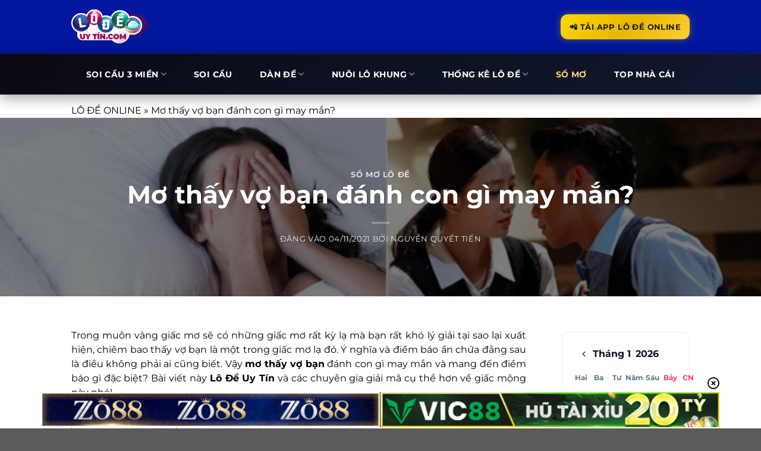

--- FILE ---
content_type: text/html; charset=UTF-8
request_url: https://mahadeventerprises.in.net/mo-thay-vo-ban/
body_size: 31764
content:
<!DOCTYPE html><html lang="vi" prefix="og: https://ogp.me/ns#" class="loading-site no-js"><head><meta charset="UTF-8" /><link rel="profile" href="https://gmpg.org/xfn/11" /><link rel="pingback" href="https://mahadeventerprises.in.net/xmlrpc.php" /> <script>(function(html){html.className = html.className.replace(/\bno-js\b/,'js')})(document.documentElement);</script> <style>img:is([sizes="auto" i], [sizes^="auto," i]) { contain-intrinsic-size: 3000px 1500px }</style><meta name="viewport" content="width=device-width, initial-scale=1" /><title>Mơ Thấy Vợ Bạn đánh Con Gì May Mắn? Có ý Nghĩa Như Nào</title><meta name="description" content="Sổ mơ lô đề uy tín giải mã mơ thấy vợ bạn đánh con gì trúng lô đề? Ý nghĩa giấc mơ thấy vợ bạn: gặp và yêu vợ bạn, ngoại tình với vợ bạn."/><meta name="robots" content="follow, index, max-snippet:-1, max-video-preview:-1, max-image-preview:large"/><link rel="canonical" href="https://mahadeventerprises.in.net/mo-thay-vo-ban/" /><meta property="og:locale" content="vi_VN" /><meta property="og:type" content="article" /><meta property="og:title" content="Mơ Thấy Vợ Bạn đánh Con Gì May Mắn? Có ý Nghĩa Như Nào" /><meta property="og:description" content="Sổ mơ lô đề uy tín giải mã mơ thấy vợ bạn đánh con gì trúng lô đề? Ý nghĩa giấc mơ thấy vợ bạn: gặp và yêu vợ bạn, ngoại tình với vợ bạn." /><meta property="og:url" content="https://mahadeventerprises.in.net/mo-thay-vo-ban/" /><meta property="og:site_name" content="LÔ ĐỀ ONLINE" /><meta property="article:section" content="Sổ Mơ Lô Đề" /><meta property="og:updated_time" content="2021-11-04T18:34:24+07:00" /><meta property="og:image" content="https://mahadeventerprises.in.net/wp-content/uploads/2020/07/mo-thay-nguoi-yeu-ngoai-tinh-LEAD-768x371-1.jpg" /><meta property="og:image:secure_url" content="https://mahadeventerprises.in.net/wp-content/uploads/2020/07/mo-thay-nguoi-yeu-ngoai-tinh-LEAD-768x371-1.jpg" /><meta property="og:image:width" content="766" /><meta property="og:image:height" content="369" /><meta property="og:image:alt" content="mơ thấy vợ bạn" /><meta property="og:image:type" content="image/jpeg" /><meta property="article:published_time" content="2021-11-04T14:39:19+07:00" /><meta property="article:modified_time" content="2021-11-04T18:34:24+07:00" /><meta name="twitter:card" content="summary_large_image" /><meta name="twitter:title" content="Mơ Thấy Vợ Bạn đánh Con Gì May Mắn? Có ý Nghĩa Như Nào" /><meta name="twitter:description" content="Sổ mơ lô đề uy tín giải mã mơ thấy vợ bạn đánh con gì trúng lô đề? Ý nghĩa giấc mơ thấy vợ bạn: gặp và yêu vợ bạn, ngoại tình với vợ bạn." /><meta name="twitter:image" content="https://mahadeventerprises.in.net/wp-content/uploads/2020/07/mo-thay-nguoi-yeu-ngoai-tinh-LEAD-768x371-1.jpg" /><meta name="twitter:label1" content="Được viết bởi" /><meta name="twitter:data1" content="Nguyễn Quyết Tiến" /><meta name="twitter:label2" content="Thời gian để đọc" /><meta name="twitter:data2" content="5 phút" /> <script type="application/ld+json" class="rank-math-schema-pro">{"@context":"https://schema.org","@graph":[{"@type":["Person","Organization"],"@id":"https://mahadeventerprises.in.net/#person","name":"L\u00d4 \u0110\u1ec0 ONLINE","logo":{"@type":"ImageObject","@id":"https://mahadeventerprises.in.net/#logo","url":"https://lodeuytin.com/wp-content/uploads/2021/06/logo_LODEuytin-1.png","contentUrl":"https://lodeuytin.com/wp-content/uploads/2021/06/logo_LODEuytin-1.png","caption":"L\u00d4 \u0110\u1ec0 ONLINE","inLanguage":"vi","width":"929","height":"435"},"image":{"@type":"ImageObject","@id":"https://mahadeventerprises.in.net/#logo","url":"https://lodeuytin.com/wp-content/uploads/2021/06/logo_LODEuytin-1.png","contentUrl":"https://lodeuytin.com/wp-content/uploads/2021/06/logo_LODEuytin-1.png","caption":"L\u00d4 \u0110\u1ec0 ONLINE","inLanguage":"vi","width":"929","height":"435"}},{"@type":"WebSite","@id":"https://mahadeventerprises.in.net/#website","url":"https://mahadeventerprises.in.net","name":"L\u00d4 \u0110\u1ec0 ONLINE","publisher":{"@id":"https://mahadeventerprises.in.net/#person"},"inLanguage":"vi"},{"@type":"ImageObject","@id":"https://mahadeventerprises.in.net/wp-content/uploads/2020/07/mo-thay-nguoi-yeu-ngoai-tinh-LEAD-768x371-1.jpg","url":"https://mahadeventerprises.in.net/wp-content/uploads/2020/07/mo-thay-nguoi-yeu-ngoai-tinh-LEAD-768x371-1.jpg","width":"766","height":"369","inLanguage":"vi"},{"@type":"BreadcrumbList","@id":"https://mahadeventerprises.in.net/mo-thay-vo-ban/#breadcrumb","itemListElement":[{"@type":"ListItem","position":"1","item":{"@id":"/","name":"L\u00d4 \u0110\u1ec0 ONLINE"}},{"@type":"ListItem","position":"2","item":{"@id":"https://mahadeventerprises.in.net/mo-thay-vo-ban/","name":"M\u01a1 th\u1ea5y v\u1ee3 b\u1ea1n \u0111\u00e1nh con g\u00ec may m\u1eafn?"}}]},{"@type":"WebPage","@id":"https://mahadeventerprises.in.net/mo-thay-vo-ban/#webpage","url":"https://mahadeventerprises.in.net/mo-thay-vo-ban/","name":"M\u01a1 Th\u1ea5y V\u1ee3 B\u1ea1n \u0111\u00e1nh Con G\u00ec May M\u1eafn? C\u00f3 \u00fd Ngh\u0129a Nh\u01b0 N\u00e0o","datePublished":"2021-11-04T14:39:19+07:00","dateModified":"2021-11-04T18:34:24+07:00","isPartOf":{"@id":"https://mahadeventerprises.in.net/#website"},"primaryImageOfPage":{"@id":"https://mahadeventerprises.in.net/wp-content/uploads/2020/07/mo-thay-nguoi-yeu-ngoai-tinh-LEAD-768x371-1.jpg"},"inLanguage":"vi","breadcrumb":{"@id":"https://mahadeventerprises.in.net/mo-thay-vo-ban/#breadcrumb"}},{"@type":"Person","@id":"https://mahadeventerprises.in.net/author/lodeuytin/","name":"Nguy\u1ec5n Quy\u1ebft Ti\u1ebfn","url":"https://mahadeventerprises.in.net/author/lodeuytin/","image":{"@type":"ImageObject","@id":"https://secure.gravatar.com/avatar/7cb33774b8bbc54323fa4150817863323b19942a9f6fabff5c4f665e1ed94d81?s=96&amp;d=wavatar&amp;r=g","url":"https://secure.gravatar.com/avatar/7cb33774b8bbc54323fa4150817863323b19942a9f6fabff5c4f665e1ed94d81?s=96&amp;d=wavatar&amp;r=g","caption":"Nguy\u1ec5n Quy\u1ebft Ti\u1ebfn","inLanguage":"vi"}},{"@type":"BlogPosting","headline":"M\u01a1 Th\u1ea5y V\u1ee3 B\u1ea1n \u0111\u00e1nh Con G\u00ec May M\u1eafn? C\u00f3 \u00fd Ngh\u0129a Nh\u01b0 N\u00e0o","keywords":"m\u01a1 th\u1ea5y v\u1ee3 b\u1ea1n","datePublished":"2021-11-04T14:39:19+07:00","dateModified":"2021-11-04T18:34:24+07:00","author":{"@id":"https://mahadeventerprises.in.net/author/lodeuytin/","name":"Nguy\u1ec5n Quy\u1ebft Ti\u1ebfn"},"publisher":{"@id":"https://mahadeventerprises.in.net/#person"},"description":"S\u1ed5 m\u01a1 l\u00f4 \u0111\u1ec1 uy t\u00edn gi\u1ea3i m\u00e3 m\u01a1 th\u1ea5y v\u1ee3 b\u1ea1n \u0111\u00e1nh con g\u00ec tr\u00fang l\u00f4 \u0111\u1ec1? \u00dd ngh\u0129a gi\u1ea5c m\u01a1 th\u1ea5y v\u1ee3 b\u1ea1n: g\u1eb7p v\u00e0 y\u00eau v\u1ee3 b\u1ea1n, ngo\u1ea1i t\u00ecnh v\u1edbi v\u1ee3 b\u1ea1n.","name":"M\u01a1 Th\u1ea5y V\u1ee3 B\u1ea1n \u0111\u00e1nh Con G\u00ec May M\u1eafn? C\u00f3 \u00fd Ngh\u0129a Nh\u01b0 N\u00e0o","@id":"https://mahadeventerprises.in.net/mo-thay-vo-ban/#richSnippet","isPartOf":{"@id":"https://mahadeventerprises.in.net/mo-thay-vo-ban/#webpage"},"image":{"@id":"https://mahadeventerprises.in.net/wp-content/uploads/2020/07/mo-thay-nguoi-yeu-ngoai-tinh-LEAD-768x371-1.jpg"},"inLanguage":"vi","mainEntityOfPage":{"@id":"https://mahadeventerprises.in.net/mo-thay-vo-ban/#webpage"}}]}</script> <link rel='dns-prefetch' href='//cdnjs.cloudflare.com' /><link rel='prefetch' href='https://mahadeventerprises.in.net/wp-content/themes/flatsome/assets/js/flatsome.js?ver=8e60d746741250b4dd4e' /><link rel='prefetch' href='https://mahadeventerprises.in.net/wp-content/themes/flatsome/assets/js/chunk.slider.js?ver=3.19.7' /><link rel='prefetch' href='https://mahadeventerprises.in.net/wp-content/themes/flatsome/assets/js/chunk.popups.js?ver=3.19.7' /><link rel='prefetch' href='https://mahadeventerprises.in.net/wp-content/themes/flatsome/assets/js/chunk.tooltips.js?ver=3.19.7' /><link rel="alternate" type="application/rss+xml" title="Dòng thông tin mahadeventerprises.in.net &raquo;" href="https://mahadeventerprises.in.net/feed/" /><link rel="alternate" type="application/rss+xml" title="mahadeventerprises.in.net &raquo; Dòng bình luận" href="https://mahadeventerprises.in.net/comments/feed/" /><link rel="alternate" type="application/rss+xml" title="mahadeventerprises.in.net &raquo; Mơ thấy vợ bạn đánh con gì may mắn? Dòng bình luận" href="https://mahadeventerprises.in.net/mo-thay-vo-ban/feed/" /><style id='wp-block-library-inline-css' type='text/css'>:root{--wp-admin-theme-color:#007cba;--wp-admin-theme-color--rgb:0,124,186;--wp-admin-theme-color-darker-10:#006ba1;--wp-admin-theme-color-darker-10--rgb:0,107,161;--wp-admin-theme-color-darker-20:#005a87;--wp-admin-theme-color-darker-20--rgb:0,90,135;--wp-admin-border-width-focus:2px;--wp-block-synced-color:#7a00df;--wp-block-synced-color--rgb:122,0,223;--wp-bound-block-color:var(--wp-block-synced-color)}@media (min-resolution:192dpi){:root{--wp-admin-border-width-focus:1.5px}}.wp-element-button{cursor:pointer}:root{--wp--preset--font-size--normal:16px;--wp--preset--font-size--huge:42px}:root .has-very-light-gray-background-color{background-color:#eee}:root .has-very-dark-gray-background-color{background-color:#313131}:root .has-very-light-gray-color{color:#eee}:root .has-very-dark-gray-color{color:#313131}:root .has-vivid-green-cyan-to-vivid-cyan-blue-gradient-background{background:linear-gradient(135deg,#00d084,#0693e3)}:root .has-purple-crush-gradient-background{background:linear-gradient(135deg,#34e2e4,#4721fb 50%,#ab1dfe)}:root .has-hazy-dawn-gradient-background{background:linear-gradient(135deg,#faaca8,#dad0ec)}:root .has-subdued-olive-gradient-background{background:linear-gradient(135deg,#fafae1,#67a671)}:root .has-atomic-cream-gradient-background{background:linear-gradient(135deg,#fdd79a,#004a59)}:root .has-nightshade-gradient-background{background:linear-gradient(135deg,#330968,#31cdcf)}:root .has-midnight-gradient-background{background:linear-gradient(135deg,#020381,#2874fc)}.has-regular-font-size{font-size:1em}.has-larger-font-size{font-size:2.625em}.has-normal-font-size{font-size:var(--wp--preset--font-size--normal)}.has-huge-font-size{font-size:var(--wp--preset--font-size--huge)}.has-text-align-center{text-align:center}.has-text-align-left{text-align:left}.has-text-align-right{text-align:right}#end-resizable-editor-section{display:none}.aligncenter{clear:both}.items-justified-left{justify-content:flex-start}.items-justified-center{justify-content:center}.items-justified-right{justify-content:flex-end}.items-justified-space-between{justify-content:space-between}.screen-reader-text{border:0;clip-path:inset(50%);height:1px;margin:-1px;overflow:hidden;padding:0;position:absolute;width:1px;word-wrap:normal!important}.screen-reader-text:focus{background-color:#ddd;clip-path:none;color:#444;display:block;font-size:1em;height:auto;left:5px;line-height:normal;padding:15px 23px 14px;text-decoration:none;top:5px;width:auto;z-index:100000}html :where(.has-border-color){border-style:solid}html :where([style*=border-top-color]){border-top-style:solid}html :where([style*=border-right-color]){border-right-style:solid}html :where([style*=border-bottom-color]){border-bottom-style:solid}html :where([style*=border-left-color]){border-left-style:solid}html :where([style*=border-width]){border-style:solid}html :where([style*=border-top-width]){border-top-style:solid}html :where([style*=border-right-width]){border-right-style:solid}html :where([style*=border-bottom-width]){border-bottom-style:solid}html :where([style*=border-left-width]){border-left-style:solid}html :where(img[class*=wp-image-]){height:auto;max-width:100%}:where(figure){margin:0 0 1em}html :where(.is-position-sticky){--wp-admin--admin-bar--position-offset:var(--wp-admin--admin-bar--height,0px)}@media screen and (max-width:600px){html :where(.is-position-sticky){--wp-admin--admin-bar--position-offset:0px}}</style><link data-optimized="1" rel='stylesheet' id='gwd-auth-css-css' href='https://mahadeventerprises.in.net/wp-content/litespeed/css/d62e685d5ebf80d0e35b21408c173a44.css?ver=97e1d' type='text/css' media='all' /><link data-optimized="1" rel='stylesheet' id='bg-shce-genericons-css' href='https://mahadeventerprises.in.net/wp-content/litespeed/css/0a83002a6e5b819e82257afbc4fcd358.css?ver=71556' type='text/css' media='all' /><link data-optimized="1" rel='stylesheet' id='bg-show-hide-css' href='https://mahadeventerprises.in.net/wp-content/litespeed/css/186e5e881af47c8b1d85a9d8989e3ada.css?ver=3590e' type='text/css' media='all' /><link data-optimized="1" rel='stylesheet' id='ez-toc-css' href='https://mahadeventerprises.in.net/wp-content/litespeed/css/cb0db7a6667d3b34ae51415c04386734.css?ver=65044' type='text/css' media='all' /><style id='ez-toc-inline-css' type='text/css'>div#ez-toc-container .ez-toc-title {font-size: 120%;}div#ez-toc-container .ez-toc-title {font-weight: 500;}div#ez-toc-container ul li {font-size: 95%;}div#ez-toc-container ul li {font-weight: 500;}div#ez-toc-container nav ul ul li {font-size: 90%;}
.ez-toc-container-direction {direction: ltr;}.ez-toc-counter ul{counter-reset: item ;}.ez-toc-counter nav ul li a::before {content: counters(item, '.', decimal) '. ';display: inline-block;counter-increment: item;flex-grow: 0;flex-shrink: 0;margin-right: .2em; float: left; }.ez-toc-widget-direction {direction: ltr;}.ez-toc-widget-container ul{counter-reset: item ;}.ez-toc-widget-container nav ul li a::before {content: counters(item, '.', decimal) '. ';display: inline-block;counter-increment: item;flex-grow: 0;flex-shrink: 0;margin-right: .2em; float: left; }</style><link data-optimized="1" rel='stylesheet' id='flatsome-main-css' href='https://mahadeventerprises.in.net/wp-content/litespeed/css/77167a7042e626190504853b729ddd8a.css?ver=8c3b2' type='text/css' media='all' /><style id='flatsome-main-inline-css' type='text/css'>@font-face {
				font-family: "fl-icons";
				font-display: block;
				src: url(https://mahadeventerprises.in.net/wp-content/themes/flatsome/assets/css/icons/fl-icons.eot?v=3.19.7);
				src:
					url(https://mahadeventerprises.in.net/wp-content/themes/flatsome/assets/css/icons/fl-icons.eot#iefix?v=3.19.7) format("embedded-opentype"),
					url(https://mahadeventerprises.in.net/wp-content/themes/flatsome/assets/css/icons/fl-icons.woff2?v=3.19.7) format("woff2"),
					url(https://mahadeventerprises.in.net/wp-content/themes/flatsome/assets/css/icons/fl-icons.ttf?v=3.19.7) format("truetype"),
					url(https://mahadeventerprises.in.net/wp-content/themes/flatsome/assets/css/icons/fl-icons.woff?v=3.19.7) format("woff"),
					url(https://mahadeventerprises.in.net/wp-content/themes/flatsome/assets/css/icons/fl-icons.svg?v=3.19.7#fl-icons) format("svg");
			}</style><link data-optimized="1" rel='stylesheet' id='flatsome-style-css' href='https://mahadeventerprises.in.net/wp-content/litespeed/css/1dc8e628f553e68628b78804f4ce304f.css?ver=c19da' type='text/css' media='all' /><link data-optimized="1" rel='stylesheet' id='gwd-banner-style-css' href='https://mahadeventerprises.in.net/wp-content/litespeed/css/306df283e7cf068847c16a9b3027d351.css?ver=31416' type='text/css' media='all' /><link data-optimized="1" rel='stylesheet' id='swiper-css-css' href='https://mahadeventerprises.in.net/wp-content/litespeed/css/5fc77846757fb1d3d8a5cbfaa85c6f84.css?ver=d3e8d' type='text/css' media='all' /><link data-optimized="1" rel='stylesheet' id='gwd-slider-css-css' href='https://mahadeventerprises.in.net/wp-content/litespeed/css/76398fab2603c4828beb4bcc38981c40.css?ver=d44a3' type='text/css' media='all' /><link data-optimized="1" rel='stylesheet' id='kqxs-tailwind-css-css' href='https://mahadeventerprises.in.net/wp-content/litespeed/css/dcfb6809d921d1b31155b0fdb21c41aa.css?ver=b196d' type='text/css' media='all' /><link rel='stylesheet' id='kqxs-fontawnsome-css-css' href='https://cdnjs.cloudflare.com/ajax/libs/font-awesome/5.15.4/css/all.min.css?ver=1768689090' type='text/css' media='all' /><link data-optimized="1" rel='stylesheet' id='flowbite-css-css' href='https://mahadeventerprises.in.net/wp-content/litespeed/css/dfc40c197003050b9fed59d8795ce391.css?ver=d050a' type='text/css' media='all' /><link data-optimized="1" rel='stylesheet' id='kqxs-mini-css-css' href='https://mahadeventerprises.in.net/wp-content/litespeed/css/90a0e93acc9257329b901a8f16672138.css?ver=ed212' type='text/css' media='all' /> <script type="text/javascript" src="https://mahadeventerprises.in.net/wp-includes/js/jquery/jquery.min.js?ver=3.7.1" id="jquery-core-js"></script> <script data-optimized="1" type="text/javascript" src="https://mahadeventerprises.in.net/wp-content/litespeed/js/90de0d9cbaf9231702753f1c6f82255f.js?ver=92331" id="jquery-migrate-js"></script> <script data-optimized="1" type="text/javascript" src="https://mahadeventerprises.in.net/wp-content/litespeed/js/ade7125ae42d604a522baf9029a97299.js?ver=430a6" id="flowbite-js-js"></script> <script data-optimized="1" type="text/javascript" src="https://mahadeventerprises.in.net/wp-content/litespeed/js/81dab7431ed169ae0ee4a9506be33c16.js?ver=e8568" id="test-js-js"></script> <script data-optimized="1" type="text/javascript" src="https://mahadeventerprises.in.net/wp-content/litespeed/js/07dd0c917e0d2a27d5a870b56b9d7147.js?ver=c41ee" id="kqxs-mini-js-js"></script> <link rel="https://api.w.org/" href="https://mahadeventerprises.in.net/wp-json/" /><link rel="alternate" title="JSON" type="application/json" href="https://mahadeventerprises.in.net/wp-json/wp/v2/posts/10608" /><link rel="EditURI" type="application/rsd+xml" title="RSD" href="https://mahadeventerprises.in.net/xmlrpc.php?rsd" /><link rel='shortlink' href='https://mahadeventerprises.in.net/?p=10608' /><link rel="alternate" title="oNhúng (JSON)" type="application/json+oembed" href="https://mahadeventerprises.in.net/wp-json/oembed/1.0/embed?url=https%3A%2F%2Fmahadeventerprises.in.net%2Fmo-thay-vo-ban%2F" /><link rel="alternate" title="oNhúng (XML)" type="text/xml+oembed" href="https://mahadeventerprises.in.net/wp-json/oembed/1.0/embed?url=https%3A%2F%2Fmahadeventerprises.in.net%2Fmo-thay-vo-ban%2F&#038;format=xml" /><style type="text/css">.saboxplugin-wrap{-webkit-box-sizing:border-box;-moz-box-sizing:border-box;-ms-box-sizing:border-box;box-sizing:border-box;border:1px solid #eee;width:100%;clear:both;display:block;overflow:hidden;word-wrap:break-word;position:relative}.saboxplugin-wrap .saboxplugin-gravatar{float:left;padding:0 20px 20px 20px}.saboxplugin-wrap .saboxplugin-gravatar img{max-width:100px;height:auto;border-radius:0;}.saboxplugin-wrap .saboxplugin-authorname{font-size:18px;line-height:1;margin:20px 0 0 20px;display:block}.saboxplugin-wrap .saboxplugin-authorname a{text-decoration:none}.saboxplugin-wrap .saboxplugin-authorname a:focus{outline:0}.saboxplugin-wrap .saboxplugin-desc{display:block;margin:5px 20px}.saboxplugin-wrap .saboxplugin-desc a{text-decoration:underline}.saboxplugin-wrap .saboxplugin-desc p{margin:5px 0 12px}.saboxplugin-wrap .saboxplugin-web{margin:0 20px 15px;text-align:left}.saboxplugin-wrap .sab-web-position{text-align:right}.saboxplugin-wrap .saboxplugin-web a{color:#ccc;text-decoration:none}.saboxplugin-wrap .saboxplugin-socials{position:relative;display:block;background:#fcfcfc;padding:5px;border-top:1px solid #eee}.saboxplugin-wrap .saboxplugin-socials a svg{width:20px;height:20px}.saboxplugin-wrap .saboxplugin-socials a svg .st2{fill:#fff; transform-origin:center center;}.saboxplugin-wrap .saboxplugin-socials a svg .st1{fill:rgba(0,0,0,.3)}.saboxplugin-wrap .saboxplugin-socials a:hover{opacity:.8;-webkit-transition:opacity .4s;-moz-transition:opacity .4s;-o-transition:opacity .4s;transition:opacity .4s;box-shadow:none!important;-webkit-box-shadow:none!important}.saboxplugin-wrap .saboxplugin-socials .saboxplugin-icon-color{box-shadow:none;padding:0;border:0;-webkit-transition:opacity .4s;-moz-transition:opacity .4s;-o-transition:opacity .4s;transition:opacity .4s;display:inline-block;color:#fff;font-size:0;text-decoration:inherit;margin:5px;-webkit-border-radius:0;-moz-border-radius:0;-ms-border-radius:0;-o-border-radius:0;border-radius:0;overflow:hidden}.saboxplugin-wrap .saboxplugin-socials .saboxplugin-icon-grey{text-decoration:inherit;box-shadow:none;position:relative;display:-moz-inline-stack;display:inline-block;vertical-align:middle;zoom:1;margin:10px 5px;color:#444;fill:#444}.clearfix:after,.clearfix:before{content:' ';display:table;line-height:0;clear:both}.ie7 .clearfix{zoom:1}.saboxplugin-socials.sabox-colored .saboxplugin-icon-color .sab-twitch{border-color:#38245c}.saboxplugin-socials.sabox-colored .saboxplugin-icon-color .sab-behance{border-color:#003eb0}.saboxplugin-socials.sabox-colored .saboxplugin-icon-color .sab-deviantart{border-color:#036824}.saboxplugin-socials.sabox-colored .saboxplugin-icon-color .sab-digg{border-color:#00327c}.saboxplugin-socials.sabox-colored .saboxplugin-icon-color .sab-dribbble{border-color:#ba1655}.saboxplugin-socials.sabox-colored .saboxplugin-icon-color .sab-facebook{border-color:#1e2e4f}.saboxplugin-socials.sabox-colored .saboxplugin-icon-color .sab-flickr{border-color:#003576}.saboxplugin-socials.sabox-colored .saboxplugin-icon-color .sab-github{border-color:#264874}.saboxplugin-socials.sabox-colored .saboxplugin-icon-color .sab-google{border-color:#0b51c5}.saboxplugin-socials.sabox-colored .saboxplugin-icon-color .sab-html5{border-color:#902e13}.saboxplugin-socials.sabox-colored .saboxplugin-icon-color .sab-instagram{border-color:#1630aa}.saboxplugin-socials.sabox-colored .saboxplugin-icon-color .sab-linkedin{border-color:#00344f}.saboxplugin-socials.sabox-colored .saboxplugin-icon-color .sab-pinterest{border-color:#5b040e}.saboxplugin-socials.sabox-colored .saboxplugin-icon-color .sab-reddit{border-color:#992900}.saboxplugin-socials.sabox-colored .saboxplugin-icon-color .sab-rss{border-color:#a43b0a}.saboxplugin-socials.sabox-colored .saboxplugin-icon-color .sab-sharethis{border-color:#5d8420}.saboxplugin-socials.sabox-colored .saboxplugin-icon-color .sab-soundcloud{border-color:#995200}.saboxplugin-socials.sabox-colored .saboxplugin-icon-color .sab-spotify{border-color:#0f612c}.saboxplugin-socials.sabox-colored .saboxplugin-icon-color .sab-stackoverflow{border-color:#a95009}.saboxplugin-socials.sabox-colored .saboxplugin-icon-color .sab-steam{border-color:#006388}.saboxplugin-socials.sabox-colored .saboxplugin-icon-color .sab-user_email{border-color:#b84e05}.saboxplugin-socials.sabox-colored .saboxplugin-icon-color .sab-tumblr{border-color:#10151b}.saboxplugin-socials.sabox-colored .saboxplugin-icon-color .sab-twitter{border-color:#0967a0}.saboxplugin-socials.sabox-colored .saboxplugin-icon-color .sab-vimeo{border-color:#0d7091}.saboxplugin-socials.sabox-colored .saboxplugin-icon-color .sab-windows{border-color:#003f71}.saboxplugin-socials.sabox-colored .saboxplugin-icon-color .sab-whatsapp{border-color:#003f71}.saboxplugin-socials.sabox-colored .saboxplugin-icon-color .sab-wordpress{border-color:#0f3647}.saboxplugin-socials.sabox-colored .saboxplugin-icon-color .sab-yahoo{border-color:#14002d}.saboxplugin-socials.sabox-colored .saboxplugin-icon-color .sab-youtube{border-color:#900}.saboxplugin-socials.sabox-colored .saboxplugin-icon-color .sab-xing{border-color:#000202}.saboxplugin-socials.sabox-colored .saboxplugin-icon-color .sab-mixcloud{border-color:#2475a0}.saboxplugin-socials.sabox-colored .saboxplugin-icon-color .sab-vk{border-color:#243549}.saboxplugin-socials.sabox-colored .saboxplugin-icon-color .sab-medium{border-color:#00452c}.saboxplugin-socials.sabox-colored .saboxplugin-icon-color .sab-quora{border-color:#420e00}.saboxplugin-socials.sabox-colored .saboxplugin-icon-color .sab-meetup{border-color:#9b181c}.saboxplugin-socials.sabox-colored .saboxplugin-icon-color .sab-goodreads{border-color:#000}.saboxplugin-socials.sabox-colored .saboxplugin-icon-color .sab-snapchat{border-color:#999700}.saboxplugin-socials.sabox-colored .saboxplugin-icon-color .sab-500px{border-color:#00557f}.saboxplugin-socials.sabox-colored .saboxplugin-icon-color .sab-mastodont{border-color:#185886}.sabox-plus-item{margin-bottom:20px}@media screen and (max-width:480px){.saboxplugin-wrap{text-align:center}.saboxplugin-wrap .saboxplugin-gravatar{float:none;padding:20px 0;text-align:center;margin:0 auto;display:block}.saboxplugin-wrap .saboxplugin-gravatar img{float:none;display:inline-block;display:-moz-inline-stack;vertical-align:middle;zoom:1}.saboxplugin-wrap .saboxplugin-desc{margin:0 10px 20px;text-align:center}.saboxplugin-wrap .saboxplugin-authorname{text-align:center;margin:10px 0 20px}}body .saboxplugin-authorname a,body .saboxplugin-authorname a:hover{box-shadow:none;-webkit-box-shadow:none}a.sab-profile-edit{font-size:16px!important;line-height:1!important}.sab-edit-settings a,a.sab-profile-edit{color:#0073aa!important;box-shadow:none!important;-webkit-box-shadow:none!important}.sab-edit-settings{margin-right:15px;position:absolute;right:0;z-index:2;bottom:10px;line-height:20px}.sab-edit-settings i{margin-left:5px}.saboxplugin-socials{line-height:1!important}.rtl .saboxplugin-wrap .saboxplugin-gravatar{float:right}.rtl .saboxplugin-wrap .saboxplugin-authorname{display:flex;align-items:center}.rtl .saboxplugin-wrap .saboxplugin-authorname .sab-profile-edit{margin-right:10px}.rtl .sab-edit-settings{right:auto;left:0}img.sab-custom-avatar{max-width:75px;}.saboxplugin-wrap {margin-top:0px; margin-bottom:0px; padding: 0px 0px }.saboxplugin-wrap .saboxplugin-authorname {font-size:18px; line-height:25px;}.saboxplugin-wrap .saboxplugin-desc p, .saboxplugin-wrap .saboxplugin-desc {font-size:14px !important; line-height:21px !important;}.saboxplugin-wrap .saboxplugin-web {font-size:14px;}.saboxplugin-wrap .saboxplugin-socials a svg {width:18px;height:18px;}</style><link rel="icon" href="https://mahadeventerprises.in.net/wp-content/uploads/2021/06/cropped-Icon_LODEuytin-32x32.png" sizes="32x32" /><link rel="icon" href="https://mahadeventerprises.in.net/wp-content/uploads/2021/06/cropped-Icon_LODEuytin-192x192.png" sizes="192x192" /><link rel="apple-touch-icon" href="https://mahadeventerprises.in.net/wp-content/uploads/2021/06/cropped-Icon_LODEuytin-180x180.png" /><meta name="msapplication-TileImage" content="https://mahadeventerprises.in.net/wp-content/uploads/2021/06/cropped-Icon_LODEuytin-270x270.png" /><style id="custom-css" type="text/css">:root {--primary-color: #bbbb1a;--fs-color-primary: #bbbb1a;--fs-color-secondary: #c19804;--fs-color-success: #336053;--fs-color-alert: #b20000;--fs-experimental-link-color: #dd3333;--fs-experimental-link-color-hover: #1e73be;}.tooltipster-base {--tooltip-color: #fff;--tooltip-bg-color: #000;}.off-canvas-right .mfp-content, .off-canvas-left .mfp-content {--drawer-width: 300px;}.container-width, .full-width .ubermenu-nav, .container, .row{max-width: 1070px}.row.row-collapse{max-width: 1040px}.row.row-small{max-width: 1062.5px}.row.row-large{max-width: 1100px}.header-main{height: 90px}#logo img{max-height: 90px}#logo{width:133px;}.header-bottom{min-height: 20px}.header-top{min-height: 30px}.transparent .header-main{height: 90px}.transparent #logo img{max-height: 90px}.has-transparent + .page-title:first-of-type,.has-transparent + #main > .page-title,.has-transparent + #main > div > .page-title,.has-transparent + #main .page-header-wrapper:first-of-type .page-title{padding-top: 140px;}.header.show-on-scroll,.stuck .header-main{height:70px!important}.stuck #logo img{max-height: 70px!important}.header-bg-color {background-color: #00179e}.header-bottom {background-color: #054a49}.header-main .nav > li > a{line-height: 16px }.stuck .header-main .nav > li > a{line-height: 50px }.header-bottom-nav > li > a{line-height: 8px }@media (max-width: 549px) {.header-main{height: 70px}#logo img{max-height: 70px}}.nav-dropdown-has-arrow.nav-dropdown-has-border li.has-dropdown:before{border-bottom-color: #002454;}.nav .nav-dropdown{border-color: #002454 }.nav-dropdown{border-radius:5px}.nav-dropdown{font-size:100%}.nav-dropdown-has-arrow li.has-dropdown:after{border-bottom-color: #000235;}.nav .nav-dropdown{background-color: #000235}body{color: #000000}h1,h2,h3,h4,h5,h6,.heading-font{color: #0e74e1;}body{font-size: 100%;}@media screen and (max-width: 549px){body{font-size: 100%;}}body{font-family: Montserrat, sans-serif;}body {font-weight: 400;font-style: normal;}.nav > li > a {font-family: Montserrat, sans-serif;}.mobile-sidebar-levels-2 .nav > li > ul > li > a {font-family: Montserrat, sans-serif;}.nav > li > a,.mobile-sidebar-levels-2 .nav > li > ul > li > a {font-weight: 700;font-style: normal;}h1,h2,h3,h4,h5,h6,.heading-font, .off-canvas-center .nav-sidebar.nav-vertical > li > a{font-family: Montserrat, sans-serif;}h1,h2,h3,h4,h5,h6,.heading-font,.banner h1,.banner h2 {font-weight: 700;font-style: normal;}.alt-font{font-family: Montserrat, sans-serif;}.alt-font {font-weight: 400!important;font-style: normal!important;}.header:not(.transparent) .header-nav-main.nav > li > a {color: #ffffff;}.header:not(.transparent) .header-nav-main.nav > li > a:hover,.header:not(.transparent) .header-nav-main.nav > li.active > a,.header:not(.transparent) .header-nav-main.nav > li.current > a,.header:not(.transparent) .header-nav-main.nav > li > a.active,.header:not(.transparent) .header-nav-main.nav > li > a.current{color: #f63636;}.header-nav-main.nav-line-bottom > li > a:before,.header-nav-main.nav-line-grow > li > a:before,.header-nav-main.nav-line > li > a:before,.header-nav-main.nav-box > li > a:hover,.header-nav-main.nav-box > li.active > a,.header-nav-main.nav-pills > li > a:hover,.header-nav-main.nav-pills > li.active > a{color:#FFF!important;background-color: #f63636;}.header:not(.transparent) .header-bottom-nav.nav > li > a{color: #ffffff;}.header:not(.transparent) .header-bottom-nav.nav > li > a:hover,.header:not(.transparent) .header-bottom-nav.nav > li.active > a,.header:not(.transparent) .header-bottom-nav.nav > li.current > a,.header:not(.transparent) .header-bottom-nav.nav > li > a.active,.header:not(.transparent) .header-bottom-nav.nav > li > a.current{color: #ffd369;}.header-bottom-nav.nav-line-bottom > li > a:before,.header-bottom-nav.nav-line-grow > li > a:before,.header-bottom-nav.nav-line > li > a:before,.header-bottom-nav.nav-box > li > a:hover,.header-bottom-nav.nav-box > li.active > a,.header-bottom-nav.nav-pills > li > a:hover,.header-bottom-nav.nav-pills > li.active > a{color:#FFF!important;background-color: #ffd369;}.widget:where(:not(.widget_shopping_cart)) a{color: #1e73be;}.widget:where(:not(.widget_shopping_cart)) a:hover{color: #cf2020;}.widget .tagcloud a:hover{border-color: #cf2020; background-color: #cf2020;}.is-divider{background-color: #000000;}.nav-vertical-fly-out > li + li {border-top-width: 1px; border-top-style: solid;}/* Custom CSS */.nav-tabs>li.active>a {border-top-color: red; color:#fff; background-color:#348CB4; }.ux-menu-link__link {color:#004d99;}h1 {font-size:2.3em}.fixed-gwd {display: block;position: fixed;z-index: 999999;}.label-new.menu-item > a:after{content:"Mới";}.label-hot.menu-item > a:after{content:"Nổi bật";}.label-sale.menu-item > a:after{content:"Giảm giá";}.label-popular.menu-item > a:after{content:"Phổ biến";}</style><style type="text/css" id="wp-custom-css">/* ===== Elegant Header Bottom - Tone Xanh Đậm (#1f82ea) ===== */
.header-bottom {
  background: linear-gradient(135deg, #0a0a12 0%, #101830 100%);
  border-top: 1px solid rgba(255, 255, 255, 0.05);
  border-bottom: 1px solid rgba(255, 255, 255, 0.1);
  box-shadow: 0 4px 25px rgba(0, 0, 0, 0.4);
  padding: 14px 0;
  position: relative;
  z-index: 999;
  transition: all 0.45s ease;
}

/* Glow nhẹ khi hover header */
.header-bottom:hover {
  box-shadow: 0 0 18px rgba(31, 130, 234, 0.45),
              0 0 40px rgba(31, 130, 234, 0.25);
  border-color: rgba(31, 130, 234, 0.2);
  background: linear-gradient(135deg, #0b0f25, #0f2044);
}

/* ===== Navigation Items ===== */
.header-bottom .nav > li > a {
  color: #e8e8e8;
  font-weight: 600;
  font-size: 14px;
  letter-spacing: 0.4px;
  text-transform: uppercase;
  padding: 10px 18px;
  transition: all 0.35s ease;
  position: relative;
}

/* Hover text & movement */
.header-bottom .nav > li > a:hover {
  color: #1f82ea;
  transform: translateY(-2px);
}

/* Underline glow effect */
.header-bottom .nav > li > a::after {
  content: "";
  position: absolute;
  left: 50%;
  bottom: 4px;
  transform: translateX(-50%) scaleX(0);
  transform-origin: center;
  width: 55%;
  height: 2px;
  background: linear-gradient(90deg, #1f82ea, #3aa5f5);
  border-radius: 2px;
  box-shadow: 0 0 8px rgba(31, 130, 234, 0.7);
  transition: transform 0.35s ease;
}

.header-bottom .nav > li > a:hover::after {
  transform: translateX(-50%) scaleX(1);
}

/* Menu lift on hover */
.header-bottom .nav > li {
  transition: transform 0.3s ease;
}
.header-bottom .nav > li:hover {
  transform: translateY(-1px);
}

/* ===== Sticky Header Animation ===== */
.header-wrapper.stuck .header-bottom {
  background: linear-gradient(135deg, #0b1226, #11264b);
  box-shadow: 0 0 25px rgba(31, 130, 234, 0.3);
  border-color: rgba(31, 130, 234, 0.15);
  padding: 8px 0;
  animation: slideDown 0.5s ease;
}

/* Animation xuất hiện mượt khi sticky */
@keyframes slideDown {
  from {
    transform: translateY(-100%);
    opacity: 0;
  }
  to {
    transform: translateY(0);
    opacity: 1;
  }
}

/* ===== Mobile ===== */
@media (max-width: 768px) {
  .header-bottom {
    background: #0f121c;
    padding: 10px 0;
    box-shadow: none;
  }
  .header-bottom .nav > li > a {
    font-size: 13px;
    padding: 8px 12px;
  }
}
.header-wrapper.stuck .header-bottom {
  display: block !important;
  visibility: visible !important;
  opacity: 1 !important;
}</style><style id="kirki-inline-styles">/* cyrillic-ext */
@font-face {
  font-family: 'Montserrat';
  font-style: normal;
  font-weight: 400;
  font-display: swap;
  src: url(https://mahadeventerprises.in.net/wp-content/fonts/montserrat/JTUSjIg1_i6t8kCHKm459WRhyzbi.woff2) format('woff2');
  unicode-range: U+0460-052F, U+1C80-1C8A, U+20B4, U+2DE0-2DFF, U+A640-A69F, U+FE2E-FE2F;
}
/* cyrillic */
@font-face {
  font-family: 'Montserrat';
  font-style: normal;
  font-weight: 400;
  font-display: swap;
  src: url(https://mahadeventerprises.in.net/wp-content/fonts/montserrat/JTUSjIg1_i6t8kCHKm459W1hyzbi.woff2) format('woff2');
  unicode-range: U+0301, U+0400-045F, U+0490-0491, U+04B0-04B1, U+2116;
}
/* vietnamese */
@font-face {
  font-family: 'Montserrat';
  font-style: normal;
  font-weight: 400;
  font-display: swap;
  src: url(https://mahadeventerprises.in.net/wp-content/fonts/montserrat/JTUSjIg1_i6t8kCHKm459WZhyzbi.woff2) format('woff2');
  unicode-range: U+0102-0103, U+0110-0111, U+0128-0129, U+0168-0169, U+01A0-01A1, U+01AF-01B0, U+0300-0301, U+0303-0304, U+0308-0309, U+0323, U+0329, U+1EA0-1EF9, U+20AB;
}
/* latin-ext */
@font-face {
  font-family: 'Montserrat';
  font-style: normal;
  font-weight: 400;
  font-display: swap;
  src: url(https://mahadeventerprises.in.net/wp-content/fonts/montserrat/JTUSjIg1_i6t8kCHKm459Wdhyzbi.woff2) format('woff2');
  unicode-range: U+0100-02BA, U+02BD-02C5, U+02C7-02CC, U+02CE-02D7, U+02DD-02FF, U+0304, U+0308, U+0329, U+1D00-1DBF, U+1E00-1E9F, U+1EF2-1EFF, U+2020, U+20A0-20AB, U+20AD-20C0, U+2113, U+2C60-2C7F, U+A720-A7FF;
}
/* latin */
@font-face {
  font-family: 'Montserrat';
  font-style: normal;
  font-weight: 400;
  font-display: swap;
  src: url(https://mahadeventerprises.in.net/wp-content/fonts/montserrat/JTUSjIg1_i6t8kCHKm459Wlhyw.woff2) format('woff2');
  unicode-range: U+0000-00FF, U+0131, U+0152-0153, U+02BB-02BC, U+02C6, U+02DA, U+02DC, U+0304, U+0308, U+0329, U+2000-206F, U+20AC, U+2122, U+2191, U+2193, U+2212, U+2215, U+FEFF, U+FFFD;
}
/* cyrillic-ext */
@font-face {
  font-family: 'Montserrat';
  font-style: normal;
  font-weight: 700;
  font-display: swap;
  src: url(https://mahadeventerprises.in.net/wp-content/fonts/montserrat/JTUSjIg1_i6t8kCHKm459WRhyzbi.woff2) format('woff2');
  unicode-range: U+0460-052F, U+1C80-1C8A, U+20B4, U+2DE0-2DFF, U+A640-A69F, U+FE2E-FE2F;
}
/* cyrillic */
@font-face {
  font-family: 'Montserrat';
  font-style: normal;
  font-weight: 700;
  font-display: swap;
  src: url(https://mahadeventerprises.in.net/wp-content/fonts/montserrat/JTUSjIg1_i6t8kCHKm459W1hyzbi.woff2) format('woff2');
  unicode-range: U+0301, U+0400-045F, U+0490-0491, U+04B0-04B1, U+2116;
}
/* vietnamese */
@font-face {
  font-family: 'Montserrat';
  font-style: normal;
  font-weight: 700;
  font-display: swap;
  src: url(https://mahadeventerprises.in.net/wp-content/fonts/montserrat/JTUSjIg1_i6t8kCHKm459WZhyzbi.woff2) format('woff2');
  unicode-range: U+0102-0103, U+0110-0111, U+0128-0129, U+0168-0169, U+01A0-01A1, U+01AF-01B0, U+0300-0301, U+0303-0304, U+0308-0309, U+0323, U+0329, U+1EA0-1EF9, U+20AB;
}
/* latin-ext */
@font-face {
  font-family: 'Montserrat';
  font-style: normal;
  font-weight: 700;
  font-display: swap;
  src: url(https://mahadeventerprises.in.net/wp-content/fonts/montserrat/JTUSjIg1_i6t8kCHKm459Wdhyzbi.woff2) format('woff2');
  unicode-range: U+0100-02BA, U+02BD-02C5, U+02C7-02CC, U+02CE-02D7, U+02DD-02FF, U+0304, U+0308, U+0329, U+1D00-1DBF, U+1E00-1E9F, U+1EF2-1EFF, U+2020, U+20A0-20AB, U+20AD-20C0, U+2113, U+2C60-2C7F, U+A720-A7FF;
}
/* latin */
@font-face {
  font-family: 'Montserrat';
  font-style: normal;
  font-weight: 700;
  font-display: swap;
  src: url(https://mahadeventerprises.in.net/wp-content/fonts/montserrat/JTUSjIg1_i6t8kCHKm459Wlhyw.woff2) format('woff2');
  unicode-range: U+0000-00FF, U+0131, U+0152-0153, U+02BB-02BC, U+02C6, U+02DA, U+02DC, U+0304, U+0308, U+0329, U+2000-206F, U+20AC, U+2122, U+2191, U+2193, U+2212, U+2215, U+FEFF, U+FFFD;
}</style></head><body class="wp-singular post-template-default single single-post postid-10608 single-format-standard wp-theme-flatsome wp-child-theme-flatsome-child lightbox nav-dropdown-has-shadow nav-dropdown-has-border"><a class="skip-link screen-reader-text" href="#main">Bỏ qua nội dung</a><div id="wrapper"><header id="header" class="header has-sticky sticky-jump"><div class="header-wrapper"><div id="masthead" class="header-main "><div class="header-inner flex-row container logo-left medium-logo-center" role="navigation"><div id="logo" class="flex-col logo"><a href="https://mahadeventerprises.in.net/" title="mahadeventerprises.in.net - Top 5 Web Đánh Lô Đề Online Uy Tín Nhất Việt Nam 2021" rel="home">
<img data-lazyloaded="1" src="[data-uri]" width="929" height="435" data-src="https://mahadeventerprises.in.net/wp-content/uploads/2021/06/logo_LODEuytin-1.png" class="header_logo header-logo" alt="mahadeventerprises.in.net"/><img data-lazyloaded="1" src="[data-uri]"  width="929" height="435" data-src="https://mahadeventerprises.in.net/wp-content/uploads/2021/06/logo_LODEuytin-1.png" class="header-logo-dark" alt="mahadeventerprises.in.net"/></a></div><div class="flex-col show-for-medium flex-left"><ul class="mobile-nav nav nav-left "></ul></div><div class="flex-col hide-for-medium flex-left
flex-grow"><ul class="header-nav header-nav-main nav nav-left  nav-pills nav-size-medium nav-uppercase" ></ul></div><div class="flex-col hide-for-medium flex-right"><ul class="header-nav header-nav-main nav nav-right  nav-pills nav-size-medium nav-uppercase"><li class="html custom html_topbar_left"><div class="header-cta-buttons">
<a href="/mlink/?branchseo=gemwin-w"
class="cta-btn cta-download"
rel="nofollow noopener noreferrer"
target="_blank">
📲 Tải App Lô Đề Online
</a></div><style>/* ===== CTA Button Header Style (Gold Premium) ===== */
.header-cta-buttons {
  display: flex;
  align-items: center;
  justify-content: center;
  padding: 6px 0;
}

/* Nút vàng kim cao cấp */
.header-cta-buttons .cta-btn {
  display: inline-flex;
  align-items: center;
  justify-content: center;
  gap: 6px;
  padding: 0 14px;
  min-width: 180px;
  height: 42px;
  font-weight: 700;
  font-size: 13px;
  text-transform: uppercase;
  letter-spacing: 0.4px;
  border-radius: 12px;
  text-decoration: none;
  transition: all 0.3s ease;
  box-sizing: border-box;
  background: linear-gradient(135deg, #FFD700, #E6B800, #FFCC33);
  color: #1b1b1b;
  box-shadow: 0 0 12px rgba(255, 215, 0, 0.4);
  border: 1px solid rgba(255, 215, 0, 0.3);
}

/* Hiệu ứng hover ánh sáng */
.header-cta-buttons .cta-btn:hover {
  background: linear-gradient(135deg, #FFE066, #FFD700, #FFCC00);
  transform: translateY(-2px);
  box-shadow: 0 0 18px rgba(255, 215, 0, 0.8);
}

/* Hiệu ứng nhấn mượt */
.header-cta-buttons .cta-btn:active {
  transform: translateY(0);
  box-shadow: 0 0 8px rgba(255, 215, 0, 0.6);
}

/* ===== Responsive Mobile Optimized ===== */
@media (max-width: 768px) {
  .header-cta-buttons {
    padding: 4px 0;
  }

  .header-cta-buttons .cta-btn {
    min-width: auto;
    width: auto;
    height: 38px;
    font-size: 12.5px;
    letter-spacing: 0.3px;
    border-radius: 10px;
    padding: 0 12px;
    box-shadow: 0 0 8px rgba(255, 215, 0, 0.4);
  }

  .header-cta-buttons .cta-btn:hover {
    transform: none; /* tránh rung khi chạm */
  }

  /* Nếu dùng header hẹp (Flatsome mobile), co nhỏ icon */
  .header-cta-buttons .cta-btn::before {
    font-size: 14px;
  }
}</style></li></ul></div><div class="flex-col show-for-medium flex-right"><ul class="mobile-nav nav nav-right "></ul></div></div><div class="container"><div class="top-divider full-width"></div></div></div><div id="wide-nav" class="header-bottom wide-nav hide-for-sticky flex-has-center"><div class="flex-row container"><div class="flex-col hide-for-medium flex-center"><ul class="nav header-nav header-bottom-nav nav-center  nav-size-small nav-spacing-small nav-uppercase"><li id="menu-item-73757" class="menu-item menu-item-type-custom menu-item-object-custom menu-item-has-children menu-item-73757 menu-item-design-default has-dropdown"><a class="nav-top-link" aria-expanded="false" aria-haspopup="menu">SOI CẦU 3 MIỀN<i class="icon-angle-down" ></i></a><ul class="sub-menu nav-dropdown nav-dropdown-bold dark dropdown-uppercase"><li id="menu-item-233" class="menu-item menu-item-type-taxonomy menu-item-object-category menu-item-233"><a href="https://mahadeventerprises.in.net/xsmb/">SOI CẦU XSMB</a></li><li id="menu-item-234" class="menu-item menu-item-type-taxonomy menu-item-object-category menu-item-234"><a href="https://mahadeventerprises.in.net/xsmn/">SOI CẦU XSMN</a></li><li id="menu-item-235" class="menu-item menu-item-type-taxonomy menu-item-object-category menu-item-235"><a href="https://mahadeventerprises.in.net/xsmt/">SOI CẦU XSMT</a></li></ul></li><li id="menu-item-55562" class="menu-item menu-item-type-taxonomy menu-item-object-category menu-item-55562 menu-item-design-default"><a href="https://mahadeventerprises.in.net/huong-dan-lo-de/" class="nav-top-link">SOI CẦU</a></li><li id="menu-item-73776" class="menu-item menu-item-type-custom menu-item-object-custom menu-item-has-children menu-item-73776 menu-item-design-default has-dropdown"><a class="nav-top-link" aria-expanded="false" aria-haspopup="menu">DÀN ĐỀ<i class="icon-angle-down" ></i></a><ul class="sub-menu nav-dropdown nav-dropdown-bold dark dropdown-uppercase"><li id="menu-item-73907" class="menu-item menu-item-type-custom menu-item-object-custom menu-item-73907"><a href="/dan-de-36-so/">Dàn đề 36 số</a></li><li id="menu-item-73908" class="menu-item menu-item-type-custom menu-item-object-custom menu-item-73908"><a href="/dan-de-64-so/">Dàn đề 64 số</a></li><li id="menu-item-73909" class="menu-item menu-item-type-custom menu-item-object-custom menu-item-73909"><a href="/dan-de-cham/">Dàn đề chạm</a></li><li id="menu-item-73910" class="menu-item menu-item-type-custom menu-item-object-custom menu-item-73910"><a href="/dan-de-kep/">Dàn đề kép</a></li><li id="menu-item-73911" class="menu-item menu-item-type-custom menu-item-object-custom menu-item-73911"><a href="/dan-de-tong/">Dàn đề tổng</a></li></ul></li><li id="menu-item-73777" class="menu-item menu-item-type-custom menu-item-object-custom menu-item-has-children menu-item-73777 menu-item-design-default has-dropdown"><a class="nav-top-link" aria-expanded="false" aria-haspopup="menu">NUÔI LÔ KHUNG<i class="icon-angle-down" ></i></a><ul class="sub-menu nav-dropdown nav-dropdown-bold dark dropdown-uppercase"><li id="menu-item-73912" class="menu-item menu-item-type-custom menu-item-object-custom menu-item-73912"><a href="/nuoi-lo-khung-1-ngay/">Nuôi lô khung 1 ngày</a></li><li id="menu-item-73913" class="menu-item menu-item-type-custom menu-item-object-custom menu-item-73913"><a href="/nuoi-lo-khung-3-ngay/">Nuôi lô khung 3 ngày</a></li><li id="menu-item-73914" class="menu-item menu-item-type-custom menu-item-object-custom menu-item-73914"><a href="/nuoi-lo-khung-5-ngay/">Nuôi lô khung 5 ngày</a></li><li id="menu-item-73915" class="menu-item menu-item-type-custom menu-item-object-custom menu-item-73915"><a href="/nuoi-lo-khung-kep/">Nuôi lô khung kép</a></li></ul></li><li id="menu-item-73778" class="menu-item menu-item-type-custom menu-item-object-custom menu-item-has-children menu-item-73778 menu-item-design-default has-dropdown"><a class="nav-top-link" aria-expanded="false" aria-haspopup="menu">THỐNG KÊ LÔ ĐỀ<i class="icon-angle-down" ></i></a><ul class="sub-menu nav-dropdown nav-dropdown-bold dark dropdown-uppercase"><li id="menu-item-73921" class="menu-item menu-item-type-custom menu-item-object-custom menu-item-73921"><a href="/cau-rong-bach-kim/">Cầu rồng bạch kim</a></li><li id="menu-item-73916" class="menu-item menu-item-type-custom menu-item-object-custom menu-item-73916"><a href="/lo-gan/">Lô gan</a></li><li id="menu-item-73924" class="menu-item menu-item-type-custom menu-item-object-custom menu-item-73924"><a href="/lo-bet/">Lô bệt</a></li><li id="menu-item-73917" class="menu-item menu-item-type-custom menu-item-object-custom menu-item-73917"><a href="/lo-roi/">Lô rơi</a></li><li id="menu-item-73922" class="menu-item menu-item-type-custom menu-item-object-custom menu-item-73922"><a href="/lo-xien/">Lô xiên</a></li><li id="menu-item-73918" class="menu-item menu-item-type-custom menu-item-object-custom menu-item-73918"><a href="/lo-kep/">Lô kép</a></li><li id="menu-item-73919" class="menu-item menu-item-type-custom menu-item-object-custom menu-item-73919"><a href="/lo-3-cang/">Lô 3 càng</a></li><li id="menu-item-73920" class="menu-item menu-item-type-custom menu-item-object-custom menu-item-73920"><a href="/bach-thu-lo/">Bạch thủ lô</a></li><li id="menu-item-73923" class="menu-item menu-item-type-custom menu-item-object-custom menu-item-73923"><a href="/song-thu-lo/">Song thủ lô</a></li></ul></li><li id="menu-item-453" class="menu-item menu-item-type-taxonomy menu-item-object-category current-post-ancestor current-menu-parent current-post-parent menu-item-453 active menu-item-design-default"><a href="https://mahadeventerprises.in.net/so-mo-lo-de/" class="nav-top-link">SỔ MƠ</a></li><li id="menu-item-74050" class="menu-item menu-item-type-taxonomy menu-item-object-category menu-item-74050 menu-item-design-default"><a href="https://mahadeventerprises.in.net/top-nha-cai/" class="nav-top-link">Top Nhà Cái</a></li></ul></div><div class="flex-col show-for-medium flex-grow"><ul class="nav header-bottom-nav nav-center mobile-nav  nav-size-small nav-spacing-small nav-uppercase"><li class="html custom html_topbar_left"><div class="header-cta-buttons">
<a href="/mlink/?branchseo=gemwin-w"
class="cta-btn cta-download"
rel="nofollow noopener noreferrer"
target="_blank">
📲 Tải App Lô Đề Online
</a></div><style>/* ===== CTA Button Header Style (Gold Premium) ===== */
.header-cta-buttons {
  display: flex;
  align-items: center;
  justify-content: center;
  padding: 6px 0;
}

/* Nút vàng kim cao cấp */
.header-cta-buttons .cta-btn {
  display: inline-flex;
  align-items: center;
  justify-content: center;
  gap: 6px;
  padding: 0 14px;
  min-width: 180px;
  height: 42px;
  font-weight: 700;
  font-size: 13px;
  text-transform: uppercase;
  letter-spacing: 0.4px;
  border-radius: 12px;
  text-decoration: none;
  transition: all 0.3s ease;
  box-sizing: border-box;
  background: linear-gradient(135deg, #FFD700, #E6B800, #FFCC33);
  color: #1b1b1b;
  box-shadow: 0 0 12px rgba(255, 215, 0, 0.4);
  border: 1px solid rgba(255, 215, 0, 0.3);
}

/* Hiệu ứng hover ánh sáng */
.header-cta-buttons .cta-btn:hover {
  background: linear-gradient(135deg, #FFE066, #FFD700, #FFCC00);
  transform: translateY(-2px);
  box-shadow: 0 0 18px rgba(255, 215, 0, 0.8);
}

/* Hiệu ứng nhấn mượt */
.header-cta-buttons .cta-btn:active {
  transform: translateY(0);
  box-shadow: 0 0 8px rgba(255, 215, 0, 0.6);
}

/* ===== Responsive Mobile Optimized ===== */
@media (max-width: 768px) {
  .header-cta-buttons {
    padding: 4px 0;
  }

  .header-cta-buttons .cta-btn {
    min-width: auto;
    width: auto;
    height: 38px;
    font-size: 12.5px;
    letter-spacing: 0.3px;
    border-radius: 10px;
    padding: 0 12px;
    box-shadow: 0 0 8px rgba(255, 215, 0, 0.4);
  }

  .header-cta-buttons .cta-btn:hover {
    transform: none; /* tránh rung khi chạm */
  }

  /* Nếu dùng header hẹp (Flatsome mobile), co nhỏ icon */
  .header-cta-buttons .cta-btn::before {
    font-size: 14px;
  }
}</style></li></ul></div></div></div><div class="header-bg-container fill"><div class="header-bg-image fill"></div><div class="header-bg-color fill"></div></div></div></header><div class="mt-half container"><nav aria-label="breadcrumbs" class="rank-math-breadcrumb"><p><a href="/">LÔ ĐỀ ONLINE</a><span class="separator"> &raquo; </span><span class="last">Mơ thấy vợ bạn đánh con gì may mắn?</span></p></nav></div><div class="page-title blog-featured-title featured-title no-overflow"><div class="page-title-bg fill"><div class="title-bg fill bg-fill bg-top" style="background-image: url('https://mahadeventerprises.in.net/wp-content/uploads/2020/07/mo-thay-nguoi-yeu-ngoai-tinh-LEAD-768x371-1.jpg');" data-parallax-fade="true" data-parallax="-2" data-parallax-background data-parallax-container=".page-title"></div><div class="title-overlay fill" style="background-color: rgba(0,0,0,.5)"></div></div><div class="page-title-inner container  flex-row  dark is-large" style="min-height: 300px"><div class="flex-col flex-center text-center"><h6 class="entry-category is-xsmall"><a href="https://mahadeventerprises.in.net/so-mo-lo-de/" rel="category tag">Sổ Mơ Lô Đề</a></h6><h1 class="entry-title">Mơ thấy vợ bạn đánh con gì may mắn?</h1><div class="entry-divider is-divider small"></div><div class="entry-meta uppercase is-xsmall">
<span class="posted-on">Đăng vào <a href="https://mahadeventerprises.in.net/mo-thay-vo-ban/" rel="bookmark"><time class="entry-date published" datetime="2021-11-04T14:39:19+07:00">04/11/2021</time><time class="updated" datetime="2021-11-04T18:34:24+07:00">04/11/2021</time></a></span> <span class="byline">bởi <span class="meta-author vcard"><a class="url fn n" href="https://mahadeventerprises.in.net/author/lodeuytin/">Nguyễn Quyết Tiến</a></span></span></div></div></div></div><main id="main" class=""><div id="content" class="blog-wrapper blog-single page-wrapper"><div class="row row-large "><div class="large-9 col"><article id="post-10608" class="post-10608 post type-post status-publish format-standard has-post-thumbnail hentry category-so-mo-lo-de"><div class="article-inner "><div class="entry-content single-page"><p style="text-align: justify;">Trong muôn vàng giấc mơ sẽ có những giấc mơ rất kỳ lạ mà bạn rất khó lý giải tại sao lại xuất hiện, chiêm bao thấy vợ bạn là một trong giấc mơ lạ đó. Ý nghĩa và điềm báo ẩn chứa đằng sau là điều không phải ai cũng biết. Vậy <strong><a href="https://lodeuytin.com/mo-thay-vo-ban" target="_blank" rel="noopener">mơ thấy vợ bạn</a></strong> đánh con gì may mắn và mang đến điềm báo gì đặc biệt? Bài viết này <a href="https://lodeuytin.com/" target="_blank" rel="noopener"><strong>Lô Đề Uy Tín</strong></a> và các chuyên gia giải mã cụ thể hơn về giấc mộng này nhé!</p><div id="ez-toc-container" class="ez-toc-v2_0_69_1 counter-hierarchy ez-toc-counter ez-toc-grey ez-toc-container-direction"><div class="ez-toc-title-container"><p class="ez-toc-title " >MỤC LỤC</p>
<span class="ez-toc-title-toggle"><a href="#" class="ez-toc-pull-right ez-toc-btn ez-toc-btn-xs ez-toc-btn-default ez-toc-toggle" aria-label="Toggle Table of Content"><span class="ez-toc-js-icon-con"><span class=""><span class="eztoc-hide" style="display:none;">Toggle</span><span class="ez-toc-icon-toggle-span"><svg style="fill: #999;color:#999" xmlns="http://www.w3.org/2000/svg" class="list-377408" width="20px" height="20px" viewBox="0 0 24 24" fill="none"><path d="M6 6H4v2h2V6zm14 0H8v2h12V6zM4 11h2v2H4v-2zm16 0H8v2h12v-2zM4 16h2v2H4v-2zm16 0H8v2h12v-2z" fill="currentColor"></path></svg><svg style="fill: #999;color:#999" class="arrow-unsorted-368013" xmlns="http://www.w3.org/2000/svg" width="10px" height="10px" viewBox="0 0 24 24" version="1.2" baseProfile="tiny"><path d="M18.2 9.3l-6.2-6.3-6.2 6.3c-.2.2-.3.4-.3.7s.1.5.3.7c.2.2.4.3.7.3h11c.3 0 .5-.1.7-.3.2-.2.3-.5.3-.7s-.1-.5-.3-.7zM5.8 14.7l6.2 6.3 6.2-6.3c.2-.2.3-.5.3-.7s-.1-.5-.3-.7c-.2-.2-.4-.3-.7-.3h-11c-.3 0-.5.1-.7.3-.2.2-.3.5-.3.7s.1.5.3.7z"/></svg></span></span></span></a></span></div><nav><ul class='ez-toc-list ez-toc-list-level-1 eztoc-toggle-hide-by-default' ><li class='ez-toc-page-1 ez-toc-heading-level-2'><a class="ez-toc-link ez-toc-heading-1" href="#Mo_thay_vo_ban_danh_con_gi_de_trung_nhat" title="Mơ thấy vợ bạn đánh con gì dễ trúng nhất?">Mơ thấy vợ bạn đánh con gì dễ trúng nhất?</a></li><li class='ez-toc-page-1 ez-toc-heading-level-2'><a class="ez-toc-link ez-toc-heading-2" href="#Giai_ma_giac_mo_gap_va_yeu_vo_ban" title="Giải mã giấc mơ gặp và yêu vợ bạn">Giải mã giấc mơ gặp và yêu vợ bạn</a><ul class='ez-toc-list-level-3' ><li class='ez-toc-heading-level-3'><a class="ez-toc-link ez-toc-heading-3" href="#Giac_mo_gap_va_yeu_vo_ban" title="Giấc mơ gặp và yêu vợ bạn">Giấc mơ gặp và yêu vợ bạn</a></li><li class='ez-toc-page-1 ez-toc-heading-level-3'><a class="ez-toc-link ez-toc-heading-4" href="#Nam_mo_thay_chong_hoac_vo_minh_ngoai_tinh_voi_ban" title="Nằm mơ thấy chồng hoặc vợ mình ngoại tình với bạn">Nằm mơ thấy chồng hoặc vợ mình ngoại tình với bạn</a></li><li class='ez-toc-page-1 ez-toc-heading-level-3'><a class="ez-toc-link ez-toc-heading-5" href="#Nam_mo_thay_minh_dang_noi_chuyen_voi_vo_ban" title="Nằm mơ thấy mình đang nói chuyện với vợ bạn">Nằm mơ thấy mình đang nói chuyện với vợ bạn</a></li></ul></li></ul></nav></div><h2 style="text-align: justify;"><span class="ez-toc-section" id="Mo_thay_vo_ban_danh_con_gi_de_trung_nhat"></span>Mơ thấy vợ bạn đánh con gì dễ trúng nhất?<span class="ez-toc-section-end"></span></h2><p style="text-align: justify;">Giải mã giấc mơ thấy vợ bạn nó còn ẩn chứa những con số may mắn. Đã có rất nhiều người đã trúng lô đề rất lớn, cùng những con số từ giải mã giấc mơ thấy vợ bạn đánh con gì?</p><p style="text-align: justify;">Cụ thể <strong><a href="https://lodeuytin.com/so-mo-lo-de/" target="_blank" rel="noopener">sổ mơ lô đề</a></strong> có gợi ý con số chuẩn nhất khi mơ thấy vợ bạn mà dân chơi lô đánh đề có thể vào tiền là: 28 và 55.</p><ul><li style="text-align: justify;">Ngủ mơ thấy chồng hoặc vợ mình ngoại tình với bạn thì đánh ngay con số 20 và 60.</li><li style="text-align: justify;">Nằm mơ thấy bạn đang nói chuyện với vợ bạn mình thì đánh ngay con số 30 và 85.</li><li style="text-align: justify;">Giấc mơ thấy đang đi chơi với vợ của bạn thì đánh ngay con số 17 và 76.</li><li style="text-align: justify;">Giấc mơ thấy vợ bạn đang khóc thì đánh ngay con số 77 và 93.</li><li style="text-align: justify;">Ngủ mơ thấy ngoại tình với vợ bạn thì đánh ngay con số 58 và 80.</li></ul><p style="text-align: justify;">Hi vọng  với những chia sẻ trong bài viết &#8220;Mơ thấy vợ bạn đánh con gì may mắn trúng cả lô lẫn đề?&#8221; có thể giúp mọi người giải đáp được các nghi vấn của bản thân mình.Tuy nhiên, mọi người cũng chỉ nên dừng ở mức tham khảo chứ không nên quá phụ thuộc vào các gợi ý này. Bởi đây chỉ là những dự đoán chứ hoàn toàn không thể chắc chắn.</p><p><img data-lazyloaded="1" src="[data-uri]" fetchpriority="high" decoding="async" class="aligncenter wp-image-58008 size-full" data-src="https://lodeuytin.com/wp-content/uploads/2020/07/mo-thay-nguoi-minh-thich-om-minh-hon-minh-to-tinh-voi-minh-4.jpeg" alt="Mơ thấy vợ bạn đánh con gì may mắn" width="600" height="400" title="Mơ thấy vợ bạn đánh con gì may mắn? 1" data-srcset="https://mahadeventerprises.in.net/wp-content/uploads/2020/07/mo-thay-nguoi-minh-thich-om-minh-hon-minh-to-tinh-voi-minh-4.jpeg 600w, https://mahadeventerprises.in.net/wp-content/uploads/2020/07/mo-thay-nguoi-minh-thich-om-minh-hon-minh-to-tinh-voi-minh-4-300x200.jpeg 300w" data-sizes="(max-width: 600px) 100vw, 600px" /></p><blockquote><p>&gt; Xem thêm: <a href="https://lodeuytin.com/mo-vo-ngoai-tinh" target="_blank" rel="noopener">Giấc mơ vợ ngoại tình đánh con gì trúng xổ số?</a></p></blockquote><h2 style="text-align: justify;"><span class="ez-toc-section" id="Giai_ma_giac_mo_gap_va_yeu_vo_ban"></span>Giải mã giấc mơ gặp và yêu vợ bạn<span class="ez-toc-section-end"></span></h2><p style="text-align: justify;">Khi ngủ bộ não và tiềm thức của con người vẫn hoạt động nên thường xuất hiện những giấc mơ. Trong đó, hình ảnh vợ của bạn mình xuất hiện trong cơn mơ có thể hình thành do nhiều nguyên nhân khác nhau.</p><p style="text-align: justify;">Không phải là mơ thấy vợ mình mà là mơ thấy vợ bạn, theo các chuyên gia tâm ý học thì đây là tìm thức mà người mơ đang muốn hướng tới. Nó vừa có ý nghĩ sai trái vừa có sự ham muốn và dằn vặt. Cụ thể trong các trường hợp chiêm bao thấy vợ bạn như sau:</p><h3 style="text-align: justify;"><span class="ez-toc-section" id="Giac_mo_gap_va_yeu_vo_ban"></span>Giấc mơ gặp và yêu vợ bạn<span class="ez-toc-section-end"></span></h3><p style="text-align: justify;">Giấc mơ gặp và yêu vợ bạn đây là giấc mơ rất tế nhị và tho nghiên cứu của các nhà chiêm tinh học thì giấc mơ này thường xuyên xuất hiện ở những người đàn ông lịch lãm, bởi lẽ họ luôn bị thu hút bởi phái nữ và vợ bạn là điều cám dỗ rất thú vị đối với họ.</p><blockquote><p> Kiếm tiền chưa bao giờ là khó khăn, nếu bạn cảm thấy như thế là do bạn chưa tìm hiểu về <strong><a href="https://lodeuytin.com/mo-thay-vo-cu/" target="_blank" rel="noopener">kinh nghiệm soi cầu</a></strong> đặc biệt hôm nay chính xác nhất, hãy trở thành 1 trong số những người giàu có nhất Việt Nam</p></blockquote><p style="text-align: justify;">Nếu như bạn nằm mơ thấy mình gặp và đem lòng yêu vợ bạn, đồng thời bạn không có ý định dừng lại mà vẫn muốn tiến xa hơn thì đây là lời nhắc nhở rằng sự phản đổi tiềm ẩn sâu trong tiềm thức của bạn.</p><p style="text-align: justify;">Bạn là một người thích tìm kiếm sự mới lạ trong cuộc sống, thích thú phá bỏ những giới hạn thuần phong mĩ tục để tìm niềm vui cho bản thân. Đây là một sự ích kĩ từ tư tưởng đến hành động mà  giấc mơ đã phản ánh.</p><p style="text-align: justify;">Giấc mơ thấy gặp và yêu vợ bạn cũng có thể là điềm báo rằng bạn đang vướng vào những chuyện bất hợp pháp và những rắc rối với bạn bè, đồng nghiệp hoặc người thân. Bạn nên chủ động giải quyết các vấn đề cá nhân để không ảnh hưởng đến tương lai sự nghiệp. Hãy nhớ sự khéo léo, khôn ngoan của bạn sẽ quyết định tất cả.</p><h3 style="text-align: justify;"><span class="ez-toc-section" id="Nam_mo_thay_chong_hoac_vo_minh_ngoai_tinh_voi_ban"></span>Nằm mơ thấy chồng hoặc vợ mình ngoại tình với bạn<span class="ez-toc-section-end"></span></h3><p style="text-align: justify;">Khi bạn nằm mơ thấy chồng mình ngoại tình với bạn: Điều này chứng tỏ bạn đang không tin tưởng vào bản thân và tình yêu của hai người. Bởi vì, bạn luôn sợ hãi chồng mình sẽ có nhiều người con gái khác vây quanh và mình không có đủ khả năng để “giữ” chồng bên cạnh.</p><p><img data-lazyloaded="1" src="[data-uri]" decoding="async" class="aligncenter wp-image-58005 size-publisher-lg" data-src="https://lodeuytin.com/wp-content/uploads/2020/07/mo-thay-nguoi-yeu-ngoai-tinh-LEAD-768x371-1-750x369.jpg" alt="Mơ thấy vợ bạn đánh con gì may mắn 1" width="750" height="369" title="Mơ thấy vợ bạn đánh con gì may mắn? 2"></p><p style="text-align: justify;">Thực ra, bạn nên tự tin vào chính mình. Người ta chọn mình chứng tỏ bạn có nhiều ưu điểm. Hãy phát huy điểm mạnh đó và những điều tốt đẹp hai bạn dành cho nhau. Bạn cũng nên nhắc nhở bản thân mình, hãy biết chăm sóc và làm đẹp cho bản thân. Đừng vì quá chăm cho chồng con mà lãng quên nhan sắc của mình. Bản thân <em>“phái đẹp”</em> thì phải luôn đẹp từ ở nhà đến khi ra ngoài, đẹp trong mắt chồng và trong mắt người khác.</p><p style="text-align: justify;">Còn trường hợp bạn nằm mơ thấy người vợ của mình đang ngoại tình với bạn mình. Giấc mơ này thể hiện việc bạn đang thiếu tự tin vào bản thân mình nên không dám có những quyết định táo bạo về tương lai. Bạn cảm thấy mình thua kém bạn bè và luôn có cảm giác bất an về tất cả các sự việc trong cuộc sống.</p><p style="text-align: justify;">Lời khuyên là bạn hãy cố gắng làm việc, thay đổi bản thân để sống cuộc đời ý nghĩa và hạnh phúc không có những lo lắng nhỏ nhặt ảnh hưởng đến cuộc sống của chính mình.</p><h3 style="text-align: justify;"><span class="ez-toc-section" id="Nam_mo_thay_minh_dang_noi_chuyen_voi_vo_ban"></span>Nằm mơ thấy mình đang nói chuyện với vợ bạn<span class="ez-toc-section-end"></span></h3><p style="text-align: justify;">Đàn ông nằm mơ thấy mình nói chuyện với vợ bạn đó là điềm báo trong tâm trí đang muốn thoát ra cuộc sống hôn nhân hiện tại.</p><p style="text-align: justify;">Bạn không thể chia sẽ cùng người đầu ấp tay gối hiện tại là vợ mình mà muốn thể hiện nhiều hơn với người ngoài. Đặc biệt, vợ của bạn mình là đối tượng hấp dẫn bạn để bạn có thể sẽ chia.</p><p style="text-align: justify;">Đương nhiên, giấc mơ này là lời cảnh tỉnh cho những người đàn ông trăng  hoa đang muốn có thêm vài ba mối quan hệ ngoài luồng, vì không chỉ nói chuyện mà có thể đi xa hơn là quan hệ tình cảm nam nữ không đúng chừng mực.</p><p style="text-align: justify;">Và chỉ có một điều chắc chắn nhất là đánh lô đề online tại nhà cái uy tín số 1 Châu Á người chơi sẽ được nhận mức ăn cao nhất thị trường 1 ăn 99, và được hưởng dịch vụ chăm sóc khách hàng trực tuyến tốt nhất hiện nay. Nhanh tay đăng ký tài khoản để nhận nhiều hơn khuyến mãi khủng từ nhà cái các bạn nhé!</p><div class="saboxplugin-wrap" itemtype="http://schema.org/Person" itemscope itemprop="author"><div class="saboxplugin-tab"><div class="saboxplugin-gravatar"><img data-lazyloaded="1" src="[data-uri]" decoding="async" alt="Nguyễn Quyết Tiến" data-src="https://secure.gravatar.com/avatar/7cb33774b8bbc54323fa4150817863323b19942a9f6fabff5c4f665e1ed94d81?s=100&#038;d=wavatar&#038;r=g" data-srcset="https://secure.gravatar.com/avatar/7cb33774b8bbc54323fa4150817863323b19942a9f6fabff5c4f665e1ed94d81?s=200&#038;d=wavatar&#038;r=g 2x" class="avatar avatar-100 photo" height="100" width="100" itemprop="image" title="Mơ thấy vợ bạn đánh con gì may mắn? 3"></div><div class="saboxplugin-authorname"><a href="https://mahadeventerprises.in.net/author/lodeuytin/" class="vcard author" rel="author"><span class="fn">Nguyễn Quyết Tiến</span></a></div><div class="saboxplugin-desc"><div itemprop="description"><p>Mình là Nguyễn Quyết Tiến, kinh nghiệm soi cầu lô đề trên 7 năm và mình sẽ cung cấp cho bạn những tips soi cầu xổ số 3 miền, các thông tin về giải mã giấc mơ chuẩn nhất Việt Nam hiện nay.</p></div></div><div class="clearfix"></div></div></div><div class='clearfix'></div><div id="related_posts"><div class="title-related-posts"><strong>BÀI ĐĂNG LIÊN QUAN KHÁC</strong></div><ul><li><a href="https://mahadeventerprises.in.net/mo-chim-bay-danh-con-gi-giai-ma-giac-mo-thay-chim-bay/" title="Mơ Chim Bay Đánh Con Gì? Giải Mã Giấc Mơ Thấy Chim Bay">Mơ Chim Bay Đánh Con Gì? Giải Mã Giấc Mơ Thấy Chim Bay</a></li><li><a href="https://mahadeventerprises.in.net/mo-chim-ia-vao-nguoi-la-diem-gi-thong-tin-tu-nhung-giac-mo/" title="Mơ Chim Ỉa Vào Người  Là Điềm Gì? Thông Tin Từ Những Giấc Mơ">Mơ Chim Ỉa Vào Người  Là Điềm Gì? Thông Tin Từ Những Giấc Mơ</a></li><li><a href="https://mahadeventerprises.in.net/mo-thay-mat-cap-mat-cua-mat-tien-thi-danh-con-so-lo-de-gi/" title="Mơ thấy mất cắp, mất của, mất tiền thì đánh con số lô đề gì?">Mơ thấy mất cắp, mất của, mất tiền thì đánh con số lô đề gì?</a></li><li><a href="https://mahadeventerprises.in.net/mo-thay-tu-danh-con-gi-de-trung-nhat-hom-nay/" title="Mơ thấy tủ đánh con gì dễ trúng nhất hôm nay?">Mơ thấy tủ đánh con gì dễ trúng nhất hôm nay?</a></li><li><a href="https://mahadeventerprises.in.net/mo-thay-toa-an-tu-toi-tham-phan-quan-toa-thi-danh-lo-de-con-gi/" title="Mơ thấy tòa án, tù tội, thẩm phán quan tòa thì đánh lô đề con gì?">Mơ thấy tòa án, tù tội, thẩm phán quan tòa thì đánh lô đề con gì?</a></li><li><a href="https://mahadeventerprises.in.net/mo-thay-cat-toc-cat-toc-nam-cat-toc-nu-thi-choi-xo-so-con-gi/" title="Mơ thấy cắt tóc, cắt tóc nam, cắt tóc nữ thì chơi xổ số con gì?">Mơ thấy cắt tóc, cắt tóc nam, cắt tóc nữ thì chơi xổ số con gì?</a></li><li><a href="https://mahadeventerprises.in.net/mo-thay-ga-giac-mo-thay-con-ga-thi-danh-lo-de-so-gi/" title="Mơ thấy gà, giấc mơ thấy con gà thì đánh lô đề số gì?">Mơ thấy gà, giấc mơ thấy con gà thì đánh lô đề số gì?</a></li><li><a href="https://mahadeventerprises.in.net/mo-thay-chuot-danh-con-gi-de-an-nhat-hom-nay/" title="Mơ thấy chuột đánh con gì dễ ăn nhất hôm nay?">Mơ thấy chuột đánh con gì dễ ăn nhất hôm nay?</a></li></ul></div><div class='clearfix'></div><style>#related_posts .title-related-posts{padding-bottom:15px;}
                    #related_posts ul li{padding:5px; margin:0; border-bottom:1px dashed #CCC; list-style:disc; margin-left:30px;}
                    #related_posts ul li a{text-decoration:none; color:#444;}
                    #related_posts ul li a:hover{text-decoration:underline;}</style></div></div></article><div id="comments" class="comments-area"><div id="respond" class="comment-respond"><h3 id="reply-title" class="comment-reply-title">Để lại một bình luận <small><a rel="nofollow" id="cancel-comment-reply-link" href="/mo-thay-vo-ban/#respond" style="display:none;">Hủy</a></small></h3><form action="https://mahadeventerprises.in.net/wp-comments-post.php" method="post" id="commentform" class="comment-form"><p class="comment-notes"><span id="email-notes">Email của bạn sẽ không được hiển thị công khai.</span> <span class="required-field-message">Các trường bắt buộc được đánh dấu <span class="required">*</span></span></p><p class="comment-form-comment"><label for="comment">Bình luận <span class="required">*</span></label><textarea id="comment" name="comment" cols="45" rows="8" maxlength="65525" required></textarea></p><p class="comment-form-author"><label for="author">Tên</label> <input id="author" name="author" type="text" value="" size="30" maxlength="245" autocomplete="name" /></p><p class="comment-form-email"><label for="email">Email</label> <input id="email" name="email" type="email" value="" size="30" maxlength="100" aria-describedby="email-notes" autocomplete="email" /></p><p class="comment-form-url"><label for="url">Trang web</label> <input id="url" name="url" type="url" value="" size="30" maxlength="200" autocomplete="url" /></p><p class="form-submit"><input name="submit" type="submit" id="submit" class="submit" value="Gửi bình luận" /> <input type='hidden' name='comment_post_ID' value='10608' id='comment_post_ID' />
<input type='hidden' name='comment_parent' id='comment_parent' value='0' /></p></form></div></div></div><div class="post-sidebar large-3 col"><div id="secondary" class="widget-area " role="complementary"><aside id="custom_html-4" class="widget_text widget widget_custom_html"><div class="textwidget custom-html-widget"><div class="kqxs-sidebar-search"><div class="kqxs-datepicker"><div id="datepickerId" datepicker data-datepicker="inline-datepicker" data-date="06/27/2024"></div></div><div class="kqxs-search-box"><div class="text-xs"><div class="kqxs-search-box--title  title-l"><h2>Tra Cứu Kết Quả Xổ Số</h2></div><div class="body-l"><div class="body-r"><div id="box_tracuukqxs"><table width="100%" align="center" cellpadding="0" cellspacing="5"><tbody><tr align="left" valign="middle"><td><label> <input type="radio" name="kqxs-search-radio" onclick="switchKqxsFormSearch('tc_mien')" value="1" checked="checked"> Miền</label></td><td><label> <input type="radio" name="kqxs-search-radio" onclick="switchKqxsFormSearch('tc_tinh')"> Tỉnh</label></td></tr></tbody></table><div id="tc_mien" class="kqxs_form"><table border="0" cellspacing="0" cellpadding="2" width="100%"><form id="tracuukqxs" name="tracuukqxs"></form><tbody><tr><td align="center" nowrap="nowrap"><div class="kqxs-search-mien">
<select class="text-xs" id="kqxs_mien"><option value="mien-nam"> Miền Nam</option><option value="mien-bac"> Miền Bắc</option><option value="mien-trung"> Miền Trung</option>
</select></div></td></tr><tr><td><div class="kqxs-search-date">
<select class="text-xs" id="kqxs_mien_ngay"><option value="01"> Ngày 1</option><option value="02"> Ngày 2</option><option value="03"> Ngày 3</option><option value="04"> Ngày 4</option><option value="05"> Ngày 5</option><option value="06"> Ngày 6</option><option value="07"> Ngày 7</option><option value="08"> Ngày 8</option><option value="09"> Ngày 9</option><option value="10"> Ngày 10</option><option value="11"> Ngày 11</option><option value="12"> Ngày 12</option><option value="13"> Ngày 13</option><option value="14"> Ngày 14</option><option value="15"> Ngày 15</option><option value="16"> Ngày 16</option><option value="17"> Ngày 17</option><option value="18"> Ngày 18</option><option value="19"> Ngày 19</option><option value="20"> Ngày 20</option><option value="21"> Ngày 21</option><option value="22"> Ngày 22</option><option value="23"> Ngày 23</option><option value="24"> Ngày 24</option><option value="25"> Ngày 25</option><option value="26"> Ngày 26</option><option value="27"> Ngày 27</option><option value="28"> Ngày 28</option><option value="29"> Ngày 29</option><option value="30"> Ngày 30</option><option value="31"> Ngày 31</option>
</select>
<select class="text-xs" id="kqxs_mien_thang"><option value="01"> Tháng 1</option><option value="02"> Tháng 2</option><option value="03"> Tháng 3</option><option value="04"> Tháng 4</option><option value="05"> Tháng 5</option><option value="06"> Tháng 6</option><option value="07"> Tháng 7</option><option value="08"> Tháng 8</option><option value="09"> Tháng 9</option><option value="10"> Tháng 10</option><option value="11"> Tháng 11</option><option value="12"> Tháng 12</option>
</select>
<select class="text-xs" id="kqxs_mien_nam"><option value="2024"> 2024</option><option value="2025"> 2025</option>
</select></div></td></tr><tr><td align="center"><a class="btn btn-default" onclick="searchKqxsForm('mien')">Xem kết quả</a></td></tr></tbody></table></div><div id="tc_tinh" class="kqxs_form hidden"><table border="0" cellspacing="0" cellpadding="2" width="100%"><form id="tracuukqxs" name="tracuukqxs" style="font-size:10px"></form><tbody><tr><td align="center"><div class="kqxs-search-tinh">
<select class="text-xs" id="kqxs_tinh"><optgroup label="Miền Nam"><option value="an-giang">Xổ Số An Giang</option><option value="bac-lieu">Xổ Số Bạc Liêu</option><option value="ben-tre">Xổ Số Bến Tre</option><option value="binh-duong">Xổ Số Bình Dương</option><option value="binh-phuoc">Xổ Số Bình Phước</option><option value="ca-mau">Xổ Số Cà Mau</option><option value="can-tho">Xổ Số Cần Thơ</option><option value="dong-nai">Xổ Số Đồng Nai</option><option value="dong-thap">Xổ Số Đồng Tháp</option><option value="hau-giang">Xổ Số Hậu Giang</option><option value="kien-giang">Xổ Số Kiên Giang</option><option value="long-an">Xổ Số Long An</option><option value="soc-trang">Xổ Số Sóc Trăng</option><option value="tay-ninh">Xổ Số Tây Ninh</option><option value="tien-giang">Xổ Số Tiền Giang</option><option value="tp-hcm">Xổ Số TP. HCM</option><option value="tra-vinh">Xổ Số Trà Vinh</option><option value="vinh-long">Xổ Số Vĩnh Long</option><option value="vung-tau">Xổ Số Vũng Tàu</option></optgroup><optgroup label="Miền Trung"><option value="binh-dinh">Xổ Số Bình Định</option><option value="binh-thuan">Xổ Số Bình Thuận</option><option value="da-lat">Xổ Số Đà Lạt</option><option value="da-nang">Xổ Số Đà Nẵng</option><option value="dak-lak">Xổ Số Đắk Lắk</option><option value="dak-nong">Xổ Số Đắk Nông</option><option value="gia-lai">Xổ Số Gia Lai</option><option value="khanh-hoa">Xổ Số Khánh Hòa</option><option value="kon-tum">Xổ Số Kon Tum</option><option value="ninh-thuan">Xổ Số Ninh Thuận</option><option value="phu-yen">Xổ Số Phú Yên</option><option value="quang-binh">Xổ Số Quảng Bình</option><option value="quang-nam">Xổ Số Quảng Nam</option><option value="quang-ngai">Xổ Số Quảng Ngãi</option><option value="quang-tri">Xổ Số Quảng Trị</option><option value="thua-thien-hue">Xổ Số Thừa T. Huế</option></optgroup><optgroup label="Miền Bắc"><option value="bac-ninh">Xổ Số Bắc Ninh</option><option value="ha-noi">Xổ Số Hà Nội</option><option value="hai-phong">Xổ Số Hải Phòng</option><option value="nam-dinh">Xổ Số Nam Định</option><option value="quang-ninh">Xổ Số Quảng Ninh</option><option value="thai-binh">Xổ Số Thái Bình</option></optgroup>
</select></div></td></tr><tr><td><div class="kqxs-search-date">
<select class="text-xs" id="kqxs_tinh_ngay"><option value="01"> Ngày 1</option><option value="02"> Ngày 2</option><option value="03"> Ngày 3</option><option value="04"> Ngày 4</option><option value="05"> Ngày 5</option><option value="06"> Ngày 6</option><option value="07"> Ngày 7</option><option value="08"> Ngày 8</option><option value="09"> Ngày 9</option><option value="10"> Ngày 10</option><option value="11"> Ngày 11</option><option value="12"> Ngày 12</option><option value="13"> Ngày 13</option><option value="14"> Ngày 14</option><option value="15"> Ngày 15</option><option value="16"> Ngày 16</option><option value="17"> Ngày 17</option><option value="18"> Ngày 18</option><option value="19"> Ngày 19</option><option value="20"> Ngày 20</option><option value="21"> Ngày 21</option><option value="22"> Ngày 22</option><option value="23"> Ngày 23</option><option value="24"> Ngày 24</option><option value="25"> Ngày 25</option><option value="26"> Ngày 26</option><option value="27"> Ngày 27</option><option value="28"> Ngày 28</option><option value="29"> Ngày 29</option><option value="30"> Ngày 30</option><option value="31"> Ngày 31</option>
</select>
<select class="text-xs" id="kqxs_tinh_thang"><option value="01"> Tháng 1</option><option value="02"> Tháng 2</option><option value="03"> Tháng 3</option><option value="04"> Tháng 4</option><option value="05"> Tháng 5</option><option value="06"> Tháng 6</option><option value="07"> Tháng 7</option><option value="08"> Tháng 8</option><option value="09"> Tháng 9</option><option value="10"> Tháng 10</option><option value="11"> Tháng 11</option><option value="12"> Tháng 12</option>
</select>
<select class="text-xs" id="kqxs_tinh_nam"><option value="2024"> 2024</option>
</select></div></td></tr><tr><td align="center"><a class="btn btn-default" onclick="searchKqxsForm('tinh')">Xem kết quả</a></td></tr></tbody></table></div></div></div></div></div><div class="clear"></div></div></div><div class="kqxs-province-list"><div class="relative"><div class="kqxs-province-dropdown"><div class="wrap">
<button type="button" class="country-side--list flex justify-between mt-4 block w-full rounded-md border border-gray-300 shadow-sm px-4 py-2 bg-white text-sm font-medium text-gray-700 hover:bg-gray-50 focus:outline-none focus:ring-2 focus:ring-offset-2 focus:ring-indigo-500" onclick="toggleShowListProvince(this)" data-slug="mien-nam" data-show="0">
Miền Nam            <svg id="iconDown_mien-nam" class="h-5 w-5" xmlns="http://www.w3.org/2000/svg" viewBox="0 0 20 20" fill="currentColor" aria-hidden="true">
<path fill-rule="evenodd" d="M5.293 7.293a1 1 0 011.414 0L10 10.586l3.293-3.293a1 1 0 111.414 1.414l-4 4a1 1 0 01-1.414 0l-4-4a1 1 0 010-1.414z" clip-rule="evenodd" />
</svg>
<svg id="iconUp_mien-nam" class="h-5 w-5 hidden" xmlns="http://www.w3.org/2000/svg" viewBox="0 0 20 20" fill="currentColor" aria-hidden="true">
<path fill-rule="evenodd" d="M14.707 12.707a1 1 0 01-1.414 0L10 9.414l-3.293 3.293a1 1 0 01-1.414-1.414l4-4a1 1 0 011.414 0l4 4a1 1 0 010 1.414z" clip-rule="evenodd" />
</svg>
</button><div id="toggleBlock_mien-nam" class="mt-2 w-56 rounded-md shadow-lg bg-white ring-1 ring-black ring-opacity-5 kqxs-province-items"><div class="py-1" role="menu" aria-orientation="vertical" aria-labelledby="toggleButton">
<a href="/ket-qua-xo-so-an-giang/" class="block px-4 py-2 text-sm text-gray-700 hover:bg-gray-100" role="menuitem">An Giang</a>
<a href="/ket-qua-xo-so-bac-lieu/" class="block px-4 py-2 text-sm text-gray-700 hover:bg-gray-100" role="menuitem">Bạc Liêu</a>
<a href="/ket-qua-xo-so-ben-tre/" class="block px-4 py-2 text-sm text-gray-700 hover:bg-gray-100" role="menuitem">Bến Tre</a>
<a href="/ket-qua-xo-so-binh-duong/" class="block px-4 py-2 text-sm text-gray-700 hover:bg-gray-100" role="menuitem">Bình Dương</a>
<a href="/ket-qua-xo-so-binh-phuoc/" class="block px-4 py-2 text-sm text-gray-700 hover:bg-gray-100" role="menuitem">Bình Phước</a>
<a href="/ket-qua-xo-so-ca-mau/" class="block px-4 py-2 text-sm text-gray-700 hover:bg-gray-100" role="menuitem">Cà Mau</a>
<a href="/ket-qua-xo-so-can-tho/" class="block px-4 py-2 text-sm text-gray-700 hover:bg-gray-100" role="menuitem">Cần Thơ</a>
<a href="/ket-qua-xo-so-dong-nai/" class="block px-4 py-2 text-sm text-gray-700 hover:bg-gray-100" role="menuitem">Đồng Nai</a>
<a href="/ket-qua-xo-so-dong-thap/" class="block px-4 py-2 text-sm text-gray-700 hover:bg-gray-100" role="menuitem">Đồng Tháp</a>
<a href="/ket-qua-xo-so-hau-giang/" class="block px-4 py-2 text-sm text-gray-700 hover:bg-gray-100" role="menuitem">Hậu Giang</a>
<a href="/ket-qua-xo-so-kien-giang/" class="block px-4 py-2 text-sm text-gray-700 hover:bg-gray-100" role="menuitem">Kiên Giang</a>
<a href="/ket-qua-xo-so-long-an/" class="block px-4 py-2 text-sm text-gray-700 hover:bg-gray-100" role="menuitem">Long An</a>
<a href="/ket-qua-xo-so-soc-trang/" class="block px-4 py-2 text-sm text-gray-700 hover:bg-gray-100" role="menuitem">Sóc Trăng</a>
<a href="/ket-qua-xo-so-tay-ninh/" class="block px-4 py-2 text-sm text-gray-700 hover:bg-gray-100" role="menuitem">Tây Ninh</a>
<a href="/ket-qua-xo-so-tien-giang/" class="block px-4 py-2 text-sm text-gray-700 hover:bg-gray-100" role="menuitem">Tiền Giang</a>
<a href="/ket-qua-xo-so-tp-hcm/" class="block px-4 py-2 text-sm text-gray-700 hover:bg-gray-100" role="menuitem">TP. HCM</a>
<a href="/ket-qua-xo-so-tra-vinh/" class="block px-4 py-2 text-sm text-gray-700 hover:bg-gray-100" role="menuitem">Trà Vinh</a>
<a href="/ket-qua-xo-so-vinh-long/" class="block px-4 py-2 text-sm text-gray-700 hover:bg-gray-100" role="menuitem">Vĩnh Long</a>
<a href="/ket-qua-xo-so-vung-tau/" class="block px-4 py-2 text-sm text-gray-700 hover:bg-gray-100" role="menuitem">Vũng Tàu</a></div></div></div></div><div class="kqxs-province-dropdown"><div class="wrap">
<button type="button" class="country-side--list flex justify-between mt-4 block w-full rounded-md border border-gray-300 shadow-sm px-4 py-2 bg-white text-sm font-medium text-gray-700 hover:bg-gray-50 focus:outline-none focus:ring-2 focus:ring-offset-2 focus:ring-indigo-500" onclick="toggleShowListProvince(this)" data-slug="mien-trung" data-show="0">
Miền Trung            <svg id="iconDown_mien-trung" class="h-5 w-5" xmlns="http://www.w3.org/2000/svg" viewBox="0 0 20 20" fill="currentColor" aria-hidden="true">
<path fill-rule="evenodd" d="M5.293 7.293a1 1 0 011.414 0L10 10.586l3.293-3.293a1 1 0 111.414 1.414l-4 4a1 1 0 01-1.414 0l-4-4a1 1 0 010-1.414z" clip-rule="evenodd" />
</svg>
<svg id="iconUp_mien-trung" class="h-5 w-5 hidden" xmlns="http://www.w3.org/2000/svg" viewBox="0 0 20 20" fill="currentColor" aria-hidden="true">
<path fill-rule="evenodd" d="M14.707 12.707a1 1 0 01-1.414 0L10 9.414l-3.293 3.293a1 1 0 01-1.414-1.414l4-4a1 1 0 011.414 0l4 4a1 1 0 010 1.414z" clip-rule="evenodd" />
</svg>
</button><div id="toggleBlock_mien-trung" class="mt-2 w-56 rounded-md shadow-lg bg-white ring-1 ring-black ring-opacity-5 kqxs-province-items"><div class="py-1" role="menu" aria-orientation="vertical" aria-labelledby="toggleButton">
<a href="/ket-qua-xo-so-binh-dinh/" class="block px-4 py-2 text-sm text-gray-700 hover:bg-gray-100" role="menuitem">Bình Định</a>
<a href="/ket-qua-xo-so-binh-thuan/" class="block px-4 py-2 text-sm text-gray-700 hover:bg-gray-100" role="menuitem">Bình Thuận</a>
<a href="/ket-qua-xo-so-da-lat/" class="block px-4 py-2 text-sm text-gray-700 hover:bg-gray-100" role="menuitem">Đà Lạt</a>
<a href="/ket-qua-xo-so-da-nang/" class="block px-4 py-2 text-sm text-gray-700 hover:bg-gray-100" role="menuitem">Đà Nẵng</a>
<a href="/ket-qua-xo-so-dak-lak/" class="block px-4 py-2 text-sm text-gray-700 hover:bg-gray-100" role="menuitem">Đắk Lắk</a>
<a href="/ket-qua-xo-so-dak-nong/" class="block px-4 py-2 text-sm text-gray-700 hover:bg-gray-100" role="menuitem">Đắk Nông</a>
<a href="/ket-qua-xo-so-gia-lai/" class="block px-4 py-2 text-sm text-gray-700 hover:bg-gray-100" role="menuitem">Gia Lai</a>
<a href="/ket-qua-xo-so-khanh-hoa/" class="block px-4 py-2 text-sm text-gray-700 hover:bg-gray-100" role="menuitem">Khánh Hòa</a>
<a href="/ket-qua-xo-so-kon-tum/" class="block px-4 py-2 text-sm text-gray-700 hover:bg-gray-100" role="menuitem">Kon Tum</a>
<a href="/ket-qua-xo-so-ninh-thuan/" class="block px-4 py-2 text-sm text-gray-700 hover:bg-gray-100" role="menuitem">Ninh Thuận</a>
<a href="/ket-qua-xo-so-phu-yen/" class="block px-4 py-2 text-sm text-gray-700 hover:bg-gray-100" role="menuitem">Phú Yên</a>
<a href="/ket-qua-xo-so-quang-binh/" class="block px-4 py-2 text-sm text-gray-700 hover:bg-gray-100" role="menuitem">Quảng Bình</a>
<a href="/ket-qua-xo-so-quang-nam/" class="block px-4 py-2 text-sm text-gray-700 hover:bg-gray-100" role="menuitem">Quảng Nam</a>
<a href="/ket-qua-xo-so-quang-ngai/" class="block px-4 py-2 text-sm text-gray-700 hover:bg-gray-100" role="menuitem">Quảng Ngãi</a>
<a href="/ket-qua-xo-so-quang-tri/" class="block px-4 py-2 text-sm text-gray-700 hover:bg-gray-100" role="menuitem">Quảng Trị</a>
<a href="/ket-qua-xo-so-thua-thien-hue/" class="block px-4 py-2 text-sm text-gray-700 hover:bg-gray-100" role="menuitem">Thừa T. Huế</a></div></div></div></div><div class="kqxs-province-dropdown"><div class="wrap">
<button type="button" class="country-side--list flex justify-between mt-4 block w-full rounded-md border border-gray-300 shadow-sm px-4 py-2 bg-white text-sm font-medium text-gray-700 hover:bg-gray-50 focus:outline-none focus:ring-2 focus:ring-offset-2 focus:ring-indigo-500" onclick="toggleShowListProvince(this)" data-slug="mien-bac" data-show="0">
Miền Bắc            <svg id="iconDown_mien-bac" class="h-5 w-5" xmlns="http://www.w3.org/2000/svg" viewBox="0 0 20 20" fill="currentColor" aria-hidden="true">
<path fill-rule="evenodd" d="M5.293 7.293a1 1 0 011.414 0L10 10.586l3.293-3.293a1 1 0 111.414 1.414l-4 4a1 1 0 01-1.414 0l-4-4a1 1 0 010-1.414z" clip-rule="evenodd" />
</svg>
<svg id="iconUp_mien-bac" class="h-5 w-5 hidden" xmlns="http://www.w3.org/2000/svg" viewBox="0 0 20 20" fill="currentColor" aria-hidden="true">
<path fill-rule="evenodd" d="M14.707 12.707a1 1 0 01-1.414 0L10 9.414l-3.293 3.293a1 1 0 01-1.414-1.414l4-4a1 1 0 011.414 0l4 4a1 1 0 010 1.414z" clip-rule="evenodd" />
</svg>
</button><div id="toggleBlock_mien-bac" class="mt-2 w-56 rounded-md shadow-lg bg-white ring-1 ring-black ring-opacity-5 kqxs-province-items"><div class="py-1" role="menu" aria-orientation="vertical" aria-labelledby="toggleButton">
<a href="/ket-qua-xo-so-bac-ninh/" class="block px-4 py-2 text-sm text-gray-700 hover:bg-gray-100" role="menuitem">Bắc Ninh</a>
<a href="/ket-qua-xo-so-ha-noi/" class="block px-4 py-2 text-sm text-gray-700 hover:bg-gray-100" role="menuitem">Hà Nội</a>
<a href="/ket-qua-xo-so-hai-phong/" class="block px-4 py-2 text-sm text-gray-700 hover:bg-gray-100" role="menuitem">Hải Phòng</a>
<a href="/ket-qua-xo-so-nam-dinh/" class="block px-4 py-2 text-sm text-gray-700 hover:bg-gray-100" role="menuitem">Nam Định</a>
<a href="/ket-qua-xo-so-quang-ninh/" class="block px-4 py-2 text-sm text-gray-700 hover:bg-gray-100" role="menuitem">Quảng Ninh</a>
<a href="/ket-qua-xo-so-thai-binh/" class="block px-4 py-2 text-sm text-gray-700 hover:bg-gray-100" role="menuitem">Thái Bình</a></div></div></div></div></div></div></div></aside></div></div></div><div id='at_posts_related'><div class="row"><div class="col k-no-padding-bottom"><h2 class='k-standard-title'>
<span>CÙNG CHUYÊN MỤC</span>
<b></b></h2></div></div><div class="row large-columns-3 medium-columns-3 small-columns-3 slider row-slider slider-nav-circle slider-nav-push"  data-flickity-options='{&quot;imagesLoaded&quot;: true, &quot;groupCells&quot;: &quot;100%&quot;, &quot;dragThreshold&quot; : 5, &quot;cellAlign&quot;: &quot;left&quot;,&quot;wrapAround&quot;: true,&quot;prevNextButtons&quot;: true,&quot;percentPosition&quot;: true,&quot;pageDots&quot;: false, &quot;rightToLeft&quot;: false, &quot;autoPlay&quot; : false}' ><div class="col post-item" ><div class="col-inner"><div class="box box-normal box-text-bottom box-blog-post has-hover"><div class="box-image" ><div class="image-cover" style="padding-top:56%;">
<a href="https://mahadeventerprises.in.net/mo-thay-minh-bi-danh/" class="plain" aria-label="Ngủ mơ thấy mình bị đánh đánh con gì trúng số? Lý giải bí ẩn">
<img data-lazyloaded="1" src="[data-uri]" width="796" height="532" data-src="https://mahadeventerprises.in.net/wp-content/uploads/2020/07/nam-mo-thay-minh-bi-danh.jpg" class="attachment-default size-default wp-post-image" alt="Ngủ mơ thấy mình bị đánh đánh con gì trúng số? Lý giải bí ẩn" decoding="async" data-srcset="https://mahadeventerprises.in.net/wp-content/uploads/2020/07/nam-mo-thay-minh-bi-danh.jpg 796w, https://mahadeventerprises.in.net/wp-content/uploads/2020/07/nam-mo-thay-minh-bi-danh-300x201.jpg 300w, https://mahadeventerprises.in.net/wp-content/uploads/2020/07/nam-mo-thay-minh-bi-danh-768x513.jpg 768w" data-sizes="(max-width: 796px) 100vw, 796px" title="Ngủ mơ thấy mình bị đánh đánh con gì trúng số? Lý giải bí ẩn 7">							</a></div></div><div class="box-text text-left" ><div class="box-text-inner blog-post-inner"><h5 class="post-title is-large ">
<a href="https://mahadeventerprises.in.net/mo-thay-minh-bi-danh/" class="plain">Ngủ mơ thấy mình bị đánh đánh con gì trúng số? Lý giải bí ẩn</a></h5><div class="post-meta is-small op-8">20/11/2021</div><div class="is-divider"></div><p class="from_the_blog_excerpt ">
Nằm mơ bị đánh đánh con gì ? Câu hỏi phổ biến của những ai...</p></div></div><div class="badge absolute top post-date badge-circle"><div class="badge-inner">
<span class="post-date-day">04</span><br>
<span class="post-date-month is-xsmall">Th11</span></div></div></div></div></div><div class="col post-item" ><div class="col-inner"><div class="box box-normal box-text-bottom box-blog-post has-hover"><div class="box-image" ><div class="image-cover" style="padding-top:56%;">
<a href="https://mahadeventerprises.in.net/mo-thay-chim-chao-mao/" class="plain" aria-label="Mơ thấy chim chào mào là điềm báo gì? Nên đánh đề con gì?">
<img data-lazyloaded="1" src="[data-uri]" width="651" height="459" data-src="https://mahadeventerprises.in.net/wp-content/uploads/2020/07/mo-thay-chim-chao-mao.jpg" class="attachment-default size-default wp-post-image" alt="Mơ thấy chim chào mào là điềm báo gì? Nên đánh đề con gì?" decoding="async" data-srcset="https://mahadeventerprises.in.net/wp-content/uploads/2020/07/mo-thay-chim-chao-mao.jpg 651w, https://mahadeventerprises.in.net/wp-content/uploads/2020/07/mo-thay-chim-chao-mao-300x212.jpg 300w" data-sizes="(max-width: 651px) 100vw, 651px" title="Mơ thấy chim chào mào là điềm báo gì? Nên đánh đề con gì? 11">							</a></div></div><div class="box-text text-left" ><div class="box-text-inner blog-post-inner"><h5 class="post-title is-large ">
<a href="https://mahadeventerprises.in.net/mo-thay-chim-chao-mao/" class="plain">Mơ thấy chim chào mào là điềm báo gì? Nên đánh đề con gì?</a></h5><div class="post-meta is-small op-8">17/11/2021</div><div class="is-divider"></div><p class="from_the_blog_excerpt ">
Mơ thấy chim chào mào mang đến cho bạn những điềm báo khác nhau. Hãy...</p></div></div><div class="badge absolute top post-date badge-circle"><div class="badge-inner">
<span class="post-date-day">04</span><br>
<span class="post-date-month is-xsmall">Th11</span></div></div></div></div></div><div class="col post-item" ><div class="col-inner"><div class="box box-normal box-text-bottom box-blog-post has-hover"><div class="box-image" ><div class="image-cover" style="padding-top:56%;">
<a href="https://mahadeventerprises.in.net/nam-mo-thay-song-nuoc/" class="plain" aria-label="Nằm mơ thấy sông nước đánh con gì? Giải mã giấc mơ sông nước">
<img data-lazyloaded="1" src="[data-uri]" width="787" height="395" data-src="https://mahadeventerprises.in.net/wp-content/uploads/2020/08/nam-mo-thay-song-nuoc-1.jpg" class="attachment-default size-default wp-post-image" alt="Nằm mơ thấy sông nước đánh con gì? Giải mã giấc mơ sông nước" decoding="async" data-srcset="https://mahadeventerprises.in.net/wp-content/uploads/2020/08/nam-mo-thay-song-nuoc-1.jpg 787w, https://mahadeventerprises.in.net/wp-content/uploads/2020/08/nam-mo-thay-song-nuoc-1-300x151.jpg 300w, https://mahadeventerprises.in.net/wp-content/uploads/2020/08/nam-mo-thay-song-nuoc-1-768x385.jpg 768w" data-sizes="(max-width: 787px) 100vw, 787px" title="Nằm mơ thấy sông nước đánh con gì? Giải mã giấc mơ sông nước 15">							</a></div></div><div class="box-text text-left" ><div class="box-text-inner blog-post-inner"><h5 class="post-title is-large ">
<a href="https://mahadeventerprises.in.net/nam-mo-thay-song-nuoc/" class="plain">Nằm mơ thấy sông nước đánh con gì? Giải mã giấc mơ sông nước</a></h5><div class="post-meta is-small op-8">26/11/2021</div><div class="is-divider"></div><p class="from_the_blog_excerpt ">
Nằm mơ thấy sông nước đánh con gì? Ai trong mỗi chúng ta đều đã từng...</p></div></div><div class="badge absolute top post-date badge-circle"><div class="badge-inner">
<span class="post-date-day">04</span><br>
<span class="post-date-month is-xsmall">Th11</span></div></div></div></div></div><div class="col post-item" ><div class="col-inner"><div class="box box-normal box-text-bottom box-blog-post has-hover"><div class="box-image" ><div class="image-cover" style="padding-top:56%;">
<a href="https://mahadeventerprises.in.net/mo-thay-danh-nhau-voi-ma/" class="plain" aria-label="Mơ thấy đánh nhau với ma có ý nghĩa gì, đánh con gì?">
<img data-lazyloaded="1" src="[data-uri]" width="750" height="450" data-src="https://mahadeventerprises.in.net/wp-content/uploads/2020/08/mo-danh-nhau-voi-ma-co-sao-khong-1.jpg" class="attachment-default size-default wp-post-image" alt="Mơ thấy đánh nhau với ma có ý nghĩa gì, đánh con gì?" decoding="async" data-srcset="https://mahadeventerprises.in.net/wp-content/uploads/2020/08/mo-danh-nhau-voi-ma-co-sao-khong-1.jpg 750w, https://mahadeventerprises.in.net/wp-content/uploads/2020/08/mo-danh-nhau-voi-ma-co-sao-khong-1-300x180.jpg 300w" data-sizes="(max-width: 750px) 100vw, 750px" title="Mơ thấy đánh nhau với ma có ý nghĩa gì, đánh con gì? 20">							</a></div></div><div class="box-text text-left" ><div class="box-text-inner blog-post-inner"><h5 class="post-title is-large ">
<a href="https://mahadeventerprises.in.net/mo-thay-danh-nhau-voi-ma/" class="plain">Mơ thấy đánh nhau với ma có ý nghĩa gì, đánh con gì?</a></h5><div class="post-meta is-small op-8">08/12/2021</div><div class="is-divider"></div><p class="from_the_blog_excerpt ">
Ma quỷ là một thế lực huyền bí gắn liền với những yếu tố tâm...</p></div></div><div class="badge absolute top post-date badge-circle"><div class="badge-inner">
<span class="post-date-day">04</span><br>
<span class="post-date-month is-xsmall">Th11</span></div></div></div></div></div><div class="col post-item" ><div class="col-inner"><div class="box box-normal box-text-bottom box-blog-post has-hover"><div class="box-image" ><div class="image-cover" style="padding-top:56%;">
<a href="https://mahadeventerprises.in.net/mo-thay-cai-o-du/" class="plain" aria-label="Phân tích ý nghĩa mơ thấy cái ô dù đánh con gì dễ trúng?">
<img data-lazyloaded="1" src="[data-uri]" width="802" height="504" data-src="https://mahadeventerprises.in.net/wp-content/uploads/2020/07/nam-mo-thay-o-du-danh-so-may-1.jpg" class="attachment-default size-default wp-post-image" alt="Phân tích ý nghĩa mơ thấy cái ô dù đánh con gì dễ trúng?" decoding="async" data-srcset="https://mahadeventerprises.in.net/wp-content/uploads/2020/07/nam-mo-thay-o-du-danh-so-may-1.jpg 802w, https://mahadeventerprises.in.net/wp-content/uploads/2020/07/nam-mo-thay-o-du-danh-so-may-1-300x189.jpg 300w, https://mahadeventerprises.in.net/wp-content/uploads/2020/07/nam-mo-thay-o-du-danh-so-may-1-768x483.jpg 768w" data-sizes="(max-width: 802px) 100vw, 802px" title="Phân tích ý nghĩa mơ thấy cái ô dù đánh con gì dễ trúng? 24">							</a></div></div><div class="box-text text-left" ><div class="box-text-inner blog-post-inner"><h5 class="post-title is-large ">
<a href="https://mahadeventerprises.in.net/mo-thay-cai-o-du/" class="plain">Phân tích ý nghĩa mơ thấy cái ô dù đánh con gì dễ trúng?</a></h5><div class="post-meta is-small op-8">29/10/2021</div><div class="is-divider"></div><p class="from_the_blog_excerpt ">
Ô dù là một vật dụng quen thuộc, giúp chúng ta che mưa, che nắng....</p></div></div><div class="badge absolute top post-date badge-circle"><div class="badge-inner">
<span class="post-date-day">04</span><br>
<span class="post-date-month is-xsmall">Th11</span></div></div></div></div></div><div class="col post-item" ><div class="col-inner"><div class="box box-normal box-text-bottom box-blog-post has-hover"><div class="box-image" ><div class="image-cover" style="padding-top:56%;">
<a href="https://mahadeventerprises.in.net/mo-chim-bay-danh-con-gi-giai-ma-giac-mo-thay-chim-bay/" class="plain" aria-label="Mơ Chim Bay Đánh Con Gì? Giải Mã Giấc Mơ Thấy Chim Bay">
<img data-lazyloaded="1" src="[data-uri]" width="900" height="450" data-src="https://mahadeventerprises.in.net/wp-content/uploads/2023/07/mo-chim-bay-lodeuytin.jpg" class="attachment-default size-default wp-post-image" alt="Mơ Chim Bay Đánh Con Gì? Giải Mã Giấc Mơ Thấy Chim Bay" decoding="async" data-srcset="https://mahadeventerprises.in.net/wp-content/uploads/2023/07/mo-chim-bay-lodeuytin.jpg 900w, https://mahadeventerprises.in.net/wp-content/uploads/2023/07/mo-chim-bay-lodeuytin-300x150.jpg 300w, https://mahadeventerprises.in.net/wp-content/uploads/2023/07/mo-chim-bay-lodeuytin-768x384.jpg 768w" data-sizes="(max-width: 900px) 100vw, 900px" title="Mơ Chim Bay Đánh Con Gì? Giải Mã Giấc Mơ Thấy Chim Bay 28">							</a></div></div><div class="box-text text-left" ><div class="box-text-inner blog-post-inner"><h5 class="post-title is-large ">
<a href="https://mahadeventerprises.in.net/mo-chim-bay-danh-con-gi-giai-ma-giac-mo-thay-chim-bay/" class="plain">Mơ Chim Bay Đánh Con Gì? Giải Mã Giấc Mơ Thấy Chim Bay</a></h5><div class="post-meta is-small op-8">31/07/2023</div><div class="is-divider"></div><p class="from_the_blog_excerpt ">
Mơ chim bay là giấc mơ lành hay dữ, nó mang đến điềm báo gì?...</p></div></div><div class="badge absolute top post-date badge-circle"><div class="badge-inner">
<span class="post-date-day">04</span><br>
<span class="post-date-month is-xsmall">Th11</span></div></div></div></div></div><div class="col post-item" ><div class="col-inner"><div class="box box-normal box-text-bottom box-blog-post has-hover"><div class="box-image" ><div class="image-cover" style="padding-top:56%;">
<a href="https://mahadeventerprises.in.net/mo-thay-o-to/" class="plain" aria-label="Điềm báo mơ thấy ô tô đánh số gì chuẩn? Giải mã ý nghĩa">
<img data-lazyloaded="1" src="[data-uri]" width="799" height="493" data-src="https://mahadeventerprises.in.net/wp-content/uploads/2020/07/giai-ma-giac-mo-thay-oto.jpg" class="attachment-default size-default wp-post-image" alt="Điềm báo mơ thấy ô tô đánh số gì chuẩn? Giải mã ý nghĩa" decoding="async" data-srcset="https://mahadeventerprises.in.net/wp-content/uploads/2020/07/giai-ma-giac-mo-thay-oto.jpg 799w, https://mahadeventerprises.in.net/wp-content/uploads/2020/07/giai-ma-giac-mo-thay-oto-300x185.jpg 300w, https://mahadeventerprises.in.net/wp-content/uploads/2020/07/giai-ma-giac-mo-thay-oto-768x474.jpg 768w" data-sizes="(max-width: 799px) 100vw, 799px" title="Điềm báo mơ thấy ô tô đánh số gì chuẩn? Giải mã ý nghĩa 33">							</a></div></div><div class="box-text text-left" ><div class="box-text-inner blog-post-inner"><h5 class="post-title is-large ">
<a href="https://mahadeventerprises.in.net/mo-thay-o-to/" class="plain">Điềm báo mơ thấy ô tô đánh số gì chuẩn? Giải mã ý nghĩa</a></h5><div class="post-meta is-small op-8">19/11/2021</div><div class="is-divider"></div><p class="from_the_blog_excerpt ">
Mơ thấy ô tô là một giấc mơ khá hiếm gặp, nhất là với những...</p></div></div><div class="badge absolute top post-date badge-circle"><div class="badge-inner">
<span class="post-date-day">04</span><br>
<span class="post-date-month is-xsmall">Th11</span></div></div></div></div></div><div class="col post-item" ><div class="col-inner"><div class="box box-normal box-text-bottom box-blog-post has-hover"><div class="box-image" ><div class="image-cover" style="padding-top:56%;">
<a href="https://mahadeventerprises.in.net/mo-thay-nguoi-yeu-chet/" class="plain" aria-label="Nằm mơ thấy người yêu chết đánh con gì để trúng lớn?">
<img data-lazyloaded="1" src="[data-uri]" width="1278" height="721" data-src="https://mahadeventerprises.in.net/wp-content/uploads/2020/07/Mo-thay-nguoi-yeu-chet.jpg" class="attachment-default size-default wp-post-image" alt="Nằm mơ thấy người yêu chết đánh con gì để trúng lớn?" decoding="async" data-srcset="https://mahadeventerprises.in.net/wp-content/uploads/2020/07/Mo-thay-nguoi-yeu-chet.jpg 1278w, https://mahadeventerprises.in.net/wp-content/uploads/2020/07/Mo-thay-nguoi-yeu-chet-300x169.jpg 300w, https://mahadeventerprises.in.net/wp-content/uploads/2020/07/Mo-thay-nguoi-yeu-chet-1024x578.jpg 1024w, https://mahadeventerprises.in.net/wp-content/uploads/2020/07/Mo-thay-nguoi-yeu-chet-768x433.jpg 768w" data-sizes="(max-width: 1278px) 100vw, 1278px" title="Nằm mơ thấy người yêu chết đánh con gì để trúng lớn? 37">							</a></div></div><div class="box-text text-left" ><div class="box-text-inner blog-post-inner"><h5 class="post-title is-large ">
<a href="https://mahadeventerprises.in.net/mo-thay-nguoi-yeu-chet/" class="plain">Nằm mơ thấy người yêu chết đánh con gì để trúng lớn?</a></h5><div class="post-meta is-small op-8">02/11/2021</div><div class="is-divider"></div><p class="from_the_blog_excerpt ">
Bạn tỉnh dậy sau một đêm dài và hoảng sợ vì giấc mộng đêm qua mơ...</p></div></div><div class="badge absolute top post-date badge-circle"><div class="badge-inner">
<span class="post-date-day">04</span><br>
<span class="post-date-month is-xsmall">Th11</span></div></div></div></div></div></div></div></div></main><footer id="footer" class="footer-wrapper"><section class="section dark" id="section_1448789767"><div class="section-bg fill" ></div><div class="section-content relative"><div class="row"  id="row-1235930658"><div id="col-119305831" class="col medium-4 large-4"  ><div class="col-inner"  ><div class="container section-title-container" ><h3 class="section-title section-title-center"><b></b><span class="section-title-main" >VỀ CHÚNG TÔI</span><b></b></h3></div><div class="ux-menu stack stack-col justify-start ux-menu--divider-solid"><div class="ux-menu-link flex menu-item">
<a class="ux-menu-link__link flex" href="https://mahadeventerprises.in.net/gioi-thieu/" >
<i class="ux-menu-link__icon text-center icon-plus" ></i>			<span class="ux-menu-link__text">
Giới Thiệu			</span>
</a></div><div class="ux-menu-link flex menu-item">
<a class="ux-menu-link__link flex" href="https://mahadeventerprises.in.net/chinh-sach/" >
<i class="ux-menu-link__icon text-center icon-plus" ></i>			<span class="ux-menu-link__text">
Chính Sách Bảo Mật			</span>
</a></div><div class="ux-menu-link flex menu-item">
<a class="ux-menu-link__link flex" href="https://mahadeventerprises.in.net/dieu-khoan-su-dung/" >
<i class="ux-menu-link__icon text-center icon-plus" ></i>			<span class="ux-menu-link__text">
Điều Khoản Sử Dụng			</span>
</a></div><div class="ux-menu-link flex menu-item">
<a class="ux-menu-link__link flex" href="https://mahadeventerprises.in.net/mien-tru-trach-nhiem/" >
<i class="ux-menu-link__icon text-center icon-plus" ></i>			<span class="ux-menu-link__text">
Miễn Trừ Trách Nhiệm			</span>
</a></div><div class="ux-menu-link flex menu-item">
<a class="ux-menu-link__link flex" href="https://mahadeventerprises.in.net/quy-dinh-tai-lo-de-uy-tin/" >
<i class="ux-menu-link__icon text-center icon-plus" ></i>			<span class="ux-menu-link__text">
Quy Định			</span>
</a></div><div class="ux-menu-link flex menu-item">
<a class="ux-menu-link__link flex" href="https://mahadeventerprises.in.net/lien-he/" >
<i class="ux-menu-link__icon text-center icon-envelop" ></i>			<span class="ux-menu-link__text">
Liên Hệ			</span>
</a></div></div><div class="social-icons follow-icons full-width text-center" ><a href="https://www.facebook.com/lodeuytincom/" target="_blank" data-label="Facebook" class="icon primary button circle facebook tooltip" title="Theo dõi trên Facebook" aria-label="Theo dõi trên Facebook" rel="noopener nofollow" ><i class="icon-facebook" ></i></a><a href="https://x.com/lodeuytincom11" data-label="X" target="_blank" class="icon primary button circle x tooltip" title="Theo dõi trên X" aria-label="Theo dõi trên X" rel="noopener nofollow" ><i class="icon-x" ></i></a><a href="/cdn-cgi/l/email-protection#5e32313a3b2b272a37301e39333f3732703d3133" data-label="E-mail" target="_blank" class="icon primary button circle email tooltip" title="Gửi email cho chúng tôi" aria-label="Gửi email cho chúng tôi" rel="nofollow noopener"><i class="icon-envelop" ></i></a><a href="tel:0981.248.746" data-label="Phone" target="_blank" class="icon primary button circle phone tooltip" title="Gọi cho chúng tôi" aria-label="Gọi cho chúng tôi" rel="nofollow noopener" ><i class="icon-phone" ></i></a><a href="https://www.youtube.com/@lodeuytincom" data-label="YouTube" target="_blank" class="icon primary button circle youtube tooltip" title="Theo dõi trên YouTube" aria-label="Theo dõi trên YouTube" rel="noopener nofollow" ><i class="icon-youtube" ></i></a><a href="https://500px.com/p/lodeuytincom?view=photos" data-label="500px" target="_blank" class="icon primary button circle px500 tooltip" title="Theo dõi trên 500px" aria-label="Theo dõi trên 500px" rel="noopener nofollow" ><i class="icon-500px" ></i></a><a href="https://www.twitch.tv/lodeuytincom1" data-label="Twitch" target="_blank" class="icon primary button circle twitch tooltip" title="Theo dõi trên Twitch" aria-label="Theo dõi trên Twitch" rel="noopener nofollow" ><i class="icon-twitch" ></i></a></div></div></div><div id="col-1929809101" class="col medium-4 large-4"  ><div class="col-inner"  ><div class="container section-title-container" ><h3 class="section-title section-title-center"><b></b><span class="section-title-main" >SiteMap</span><b></b></h3></div><div class="ux-menu stack stack-col justify-start ux-menu--divider-solid"><div class="ux-menu-link flex menu-item">
<a class="ux-menu-link__link flex" href="https://mahadeventerprises.in.net/huong-dan-lo-de/" >
<i class="ux-menu-link__icon text-center icon-star" ></i>			<span class="ux-menu-link__text">
Hướng Dẫn Lô Đề			</span>
</a></div><div class="ux-menu-link flex menu-item">
<a class="ux-menu-link__link flex" href="https://mahadeventerprises.in.net/so-mo-lo-de/" >
<i class="ux-menu-link__icon text-center icon-star" ></i>			<span class="ux-menu-link__text">
Sổ Mơ			</span>
</a></div><div class="ux-menu-link flex menu-item">
<a class="ux-menu-link__link flex" href="https://mahadeventerprises.in.net/top-nha-cai/" >
<i class="ux-menu-link__icon text-center icon-star" ></i>			<span class="ux-menu-link__text">
Top Nhà Cái			</span>
</a></div><div class="ux-menu-link flex menu-item">
<a class="ux-menu-link__link flex" href="https://mahadeventerprises.in.net/soi-cau/xsmb/" >
<i class="ux-menu-link__icon text-center icon-star" ></i>			<span class="ux-menu-link__text">
Soi Cầu Miền Bắc			</span>
</a></div><div class="ux-menu-link flex menu-item">
<a class="ux-menu-link__link flex" href="https://mahadeventerprises.in.net/soi-cau/xsmn/" >
<i class="ux-menu-link__icon text-center icon-star" ></i>			<span class="ux-menu-link__text">
Soi Cầu Miền Nam			</span>
</a></div><div class="ux-menu-link flex menu-item">
<a class="ux-menu-link__link flex" href="https://mahadeventerprises.in.net/soi-cau/xsmt/" >
<i class="ux-menu-link__icon text-center icon-star" ></i>			<span class="ux-menu-link__text">
Soi Cầu Miền Trung			</span>
</a></div></div></div></div><div id="col-461417982" class="col medium-4 large-4"  ><div class="col-inner"  ><div class="container section-title-container" ><h3 class="section-title section-title-center"><b></b><span class="section-title-main" >LIÊN HỆ CHÚNG TÔI</span><b></b></h3></div><div class="ux-menu stack stack-col justify-start ux-menu--divider-solid"><div class="ux-menu-link flex menu-item">
<a class="ux-menu-link__link flex" href="https://mahadeventerprises.in.net" >
<i class="ux-menu-link__icon text-center icon-map-pin-fill" ></i>			<span class="ux-menu-link__text">
Địa chỉ: 224 Lê Duẩn, phường Trung Phụng, Đống Đa, Hà Nội			</span>
</a></div><div class="ux-menu-link flex menu-item">
<a class="ux-menu-link__link flex" href="https://mahadeventerprises.in.net" >
<i class="ux-menu-link__icon text-center icon-phone" ></i>			<span class="ux-menu-link__text">
Hotline: 0981.248.746			</span>
</a></div><div class="ux-menu-link flex menu-item">
<a class="ux-menu-link__link flex" href="https://mahadeventerprises.in.net" >
<i class="ux-menu-link__icon text-center icon-envelop" ></i>			<span class="ux-menu-link__text">
<span class="__cf_email__" data-cfemail="a9c5c6cdccdcd0ddc0c7e9cec4c8c0c587cac6c4">[email&#160;protected]</span>			</span>
</a></div></div><iframe data-lazyloaded="1" src="about:blank" data-src="https://www.google.com/maps/embed?pb=!1m18!1m12!1m3!1d3724.401041702924!2d105.83868667599297!3d21.016633480629608!2m3!1f0!2f0!3f0!3m2!1i1024!2i768!4f13.1!3m3!1m2!1s0x3135ab8f7b0bb42f%3A0xa9f6faf3f37c988f!2zMjI0IMSQLiBMw6ogRHXhuqluLCBLaMOibSBUaGnDqm4sIMSQ4buRbmcgxJBhLCBIw6AgTuG7mWksIFZp4buHdCBOYW0!5e0!3m2!1svi!2s!4v1762159202648!5m2!1svi!2s" width="600" height="150" style="border:0;" allowfullscreen="" loading="lazy" referrerpolicy="no-referrer-when-downgrade"></iframe></div></div></div></div><style>#section_1448789767 {
  padding-top: 30px;
  padding-bottom: 30px;
  margin-bottom: 0px;
  background-color: rgb(0, 6, 40);
}</style></section><div class="absolute-footer dark medium-text-center small-text-center"><div class="container clearfix"><div class="footer-primary pull-left"><div class="copyright-footer">
Copyright 2026 © <strong>Lodeuytin.com - Web gợi ý app lô đề uy tín nhất hiện nay.</strong></div></div></div></div><a href="#top" class="back-to-top button icon invert plain fixed bottom z-1 is-outline hide-for-medium circle" id="top-link" aria-label="Lên đầu trang"><i class="icon-angle-up" ></i></a></footer></div><div class="gwd-banner-image"><div class="footer-banner-gwd"><div class="row-gwd row row-collapse"><div class="col medium-6 small-12 large-6"><div class="col-inner"><div class="img has-hover mb-0 x md-x lg-x y md-y lg-y">
<a href="/mlink/?branchseo=zo88-w&#038;affid=2c361f5cb803aeddd1cdf380de87031a" target="_blank" rel="nofollow noopener"><div class="img-inner dark">
<img src="/banner_image/banners/79-1757473751661-bottom-zo88-480x50" alt="top banner" data-no-lazy="1"></div>
</a></div></div></div><div class="col medium-6 small-12 large-6"><div class="col-inner"><div class="img has-hover mb-0 x md-x lg-x y md-y lg-y">
<a href="/mlink/?branchseo=vic88-w&#038;affid=4cbcbd0dccfe21cc078d485891e45acf" target="_blank" rel="nofollow noopener"><div class="img-inner dark">
<img src="/banner_image/banners/21-1767589397797-bottom-vic88-cpd-480x50" alt="top banner" data-no-lazy="1"></div>
</a></div></div></div><div class="close-footer-banner-gwd">
<svg id="footer-banner-close" xmlns="http://www.w3.org/2000/svg" viewBox="0 0 512 512" width="20px" height="20px" fill="#000">
<path d="M256 48a208 208 0 1 1 0 416 208 208 0 1 1 0-416zm0 464A256 256 0 1 0 256 0a256 256 0 1 0 0 512zM175 175c-9.4 9.4-9.4 24.6 0 33.9l47 47-47 47c-9.4 9.4-9.4 24.6 0 33.9s24.6 9.4 33.9 0l47-47 47 47c9.4 9.4 24.6 9.4 33.9 0s9.4-24.6 0-33.9l-47-47 47-47c9.4-9.4 9.4-24.6 0-33.9s-24.6-9.4-33.9 0l-47 47-47-47c-9.4-9.4-24.6-9.4-33.9 0z"></path>
</svg></div></div></div></div><div id="main-menu" class="mobile-sidebar no-scrollbar mfp-hide"><div class="sidebar-menu no-scrollbar "><ul class="nav nav-sidebar nav-vertical nav-uppercase" data-tab="1"><li class="header-search-form search-form html relative has-icon"><div class="header-search-form-wrapper"><div class="searchform-wrapper ux-search-box relative form-flat is-normal"><form method="get" class="searchform" action="https://mahadeventerprises.in.net/" role="search"><div class="flex-row relative"><div class="flex-col flex-grow">
<input type="search" class="search-field mb-0" name="s" value="" id="s" placeholder="Search&hellip;" /></div><div class="flex-col">
<button type="submit" class="ux-search-submit submit-button secondary button icon mb-0" aria-label="Gửi">
<i class="icon-search" ></i>				</button></div></div><div class="live-search-results text-left z-top"></div></form></div></div></li><li class="menu-item menu-item-type-custom menu-item-object-custom menu-item-has-children menu-item-73757"><a>SOI CẦU 3 MIỀN</a><ul class="sub-menu nav-sidebar-ul children"><li class="menu-item menu-item-type-taxonomy menu-item-object-category menu-item-233"><a href="https://mahadeventerprises.in.net/xsmb/">SOI CẦU XSMB</a></li><li class="menu-item menu-item-type-taxonomy menu-item-object-category menu-item-234"><a href="https://mahadeventerprises.in.net/xsmn/">SOI CẦU XSMN</a></li><li class="menu-item menu-item-type-taxonomy menu-item-object-category menu-item-235"><a href="https://mahadeventerprises.in.net/xsmt/">SOI CẦU XSMT</a></li></ul></li><li class="menu-item menu-item-type-taxonomy menu-item-object-category menu-item-55562"><a href="https://mahadeventerprises.in.net/huong-dan-lo-de/">SOI CẦU</a></li><li class="menu-item menu-item-type-custom menu-item-object-custom menu-item-has-children menu-item-73776"><a>DÀN ĐỀ</a><ul class="sub-menu nav-sidebar-ul children"><li class="menu-item menu-item-type-custom menu-item-object-custom menu-item-73907"><a href="/dan-de-36-so/">Dàn đề 36 số</a></li><li class="menu-item menu-item-type-custom menu-item-object-custom menu-item-73908"><a href="/dan-de-64-so/">Dàn đề 64 số</a></li><li class="menu-item menu-item-type-custom menu-item-object-custom menu-item-73909"><a href="/dan-de-cham/">Dàn đề chạm</a></li><li class="menu-item menu-item-type-custom menu-item-object-custom menu-item-73910"><a href="/dan-de-kep/">Dàn đề kép</a></li><li class="menu-item menu-item-type-custom menu-item-object-custom menu-item-73911"><a href="/dan-de-tong/">Dàn đề tổng</a></li></ul></li><li class="menu-item menu-item-type-custom menu-item-object-custom menu-item-has-children menu-item-73777"><a>NUÔI LÔ KHUNG</a><ul class="sub-menu nav-sidebar-ul children"><li class="menu-item menu-item-type-custom menu-item-object-custom menu-item-73912"><a href="/nuoi-lo-khung-1-ngay/">Nuôi lô khung 1 ngày</a></li><li class="menu-item menu-item-type-custom menu-item-object-custom menu-item-73913"><a href="/nuoi-lo-khung-3-ngay/">Nuôi lô khung 3 ngày</a></li><li class="menu-item menu-item-type-custom menu-item-object-custom menu-item-73914"><a href="/nuoi-lo-khung-5-ngay/">Nuôi lô khung 5 ngày</a></li><li class="menu-item menu-item-type-custom menu-item-object-custom menu-item-73915"><a href="/nuoi-lo-khung-kep/">Nuôi lô khung kép</a></li></ul></li><li class="menu-item menu-item-type-custom menu-item-object-custom menu-item-has-children menu-item-73778"><a>THỐNG KÊ LÔ ĐỀ</a><ul class="sub-menu nav-sidebar-ul children"><li class="menu-item menu-item-type-custom menu-item-object-custom menu-item-73921"><a href="/cau-rong-bach-kim/">Cầu rồng bạch kim</a></li><li class="menu-item menu-item-type-custom menu-item-object-custom menu-item-73916"><a href="/lo-gan/">Lô gan</a></li><li class="menu-item menu-item-type-custom menu-item-object-custom menu-item-73924"><a href="/lo-bet/">Lô bệt</a></li><li class="menu-item menu-item-type-custom menu-item-object-custom menu-item-73917"><a href="/lo-roi/">Lô rơi</a></li><li class="menu-item menu-item-type-custom menu-item-object-custom menu-item-73922"><a href="/lo-xien/">Lô xiên</a></li><li class="menu-item menu-item-type-custom menu-item-object-custom menu-item-73918"><a href="/lo-kep/">Lô kép</a></li><li class="menu-item menu-item-type-custom menu-item-object-custom menu-item-73919"><a href="/lo-3-cang/">Lô 3 càng</a></li><li class="menu-item menu-item-type-custom menu-item-object-custom menu-item-73920"><a href="/bach-thu-lo/">Bạch thủ lô</a></li><li class="menu-item menu-item-type-custom menu-item-object-custom menu-item-73923"><a href="/song-thu-lo/">Song thủ lô</a></li></ul></li><li class="menu-item menu-item-type-taxonomy menu-item-object-category current-post-ancestor current-menu-parent current-post-parent menu-item-453"><a href="https://mahadeventerprises.in.net/so-mo-lo-de/">SỔ MƠ</a></li><li class="menu-item menu-item-type-taxonomy menu-item-object-category menu-item-74050"><a href="https://mahadeventerprises.in.net/top-nha-cai/">Top Nhà Cái</a></li><li><a class="element-error tooltip" title="WooCommerce needed">-</a></li><li class="header-newsletter-item has-icon"><a href="#header-newsletter-signup" class="tooltip" title="Sign up for Newsletter"><i class="icon-envelop"></i>
<span class="header-newsletter-title">
Newsletter    </span>
</a></li><li class="html header-social-icons ml-0"><div class="social-icons follow-icons" ><a href="http://url" target="_blank" data-label="Facebook" class="icon plain facebook tooltip" title="Theo dõi trên Facebook" aria-label="Theo dõi trên Facebook" rel="noopener nofollow" ><i class="icon-facebook" ></i></a><a href="http://url" target="_blank" data-label="Instagram" class="icon plain instagram tooltip" title="Theo dõi trên Instagram" aria-label="Theo dõi trên Instagram" rel="noopener nofollow" ><i class="icon-instagram" ></i></a><a href="http://url" data-label="Twitter" target="_blank" class="icon plain twitter tooltip" title="Theo dõi trên Twitter" aria-label="Theo dõi trên Twitter" rel="noopener nofollow" ><i class="icon-twitter" ></i></a><a href="/cdn-cgi/l/email-protection#4e37213b3c0e2b232f2722" data-label="E-mail" target="_blank" class="icon plain email tooltip" title="Gửi email cho chúng tôi" aria-label="Gửi email cho chúng tôi" rel="nofollow noopener"><i class="icon-envelop" ></i></a></div></li></ul></div></div> <script data-cfasync="false" src="/cdn-cgi/scripts/5c5dd728/cloudflare-static/email-decode.min.js"></script><script type="speculationrules">{"prefetch":[{"source":"document","where":{"and":[{"href_matches":"\/*"},{"not":{"href_matches":["\/wp-*.php","\/wp-admin\/*","\/wp-content\/uploads\/*","\/wp-content\/*","\/wp-content\/plugins\/*","\/wp-content\/themes\/flatsome-child\/*","\/wp-content\/themes\/flatsome\/*","\/*\\?(.+)"]}},{"not":{"selector_matches":"a[rel~=\"nofollow\"]"}},{"not":{"selector_matches":".no-prefetch, .no-prefetch a"}}]},"eagerness":"conservative"}]}</script> <style id='global-styles-inline-css' type='text/css'>:root{--wp--preset--aspect-ratio--square: 1;--wp--preset--aspect-ratio--4-3: 4/3;--wp--preset--aspect-ratio--3-4: 3/4;--wp--preset--aspect-ratio--3-2: 3/2;--wp--preset--aspect-ratio--2-3: 2/3;--wp--preset--aspect-ratio--16-9: 16/9;--wp--preset--aspect-ratio--9-16: 9/16;--wp--preset--color--black: #000000;--wp--preset--color--cyan-bluish-gray: #abb8c3;--wp--preset--color--white: #ffffff;--wp--preset--color--pale-pink: #f78da7;--wp--preset--color--vivid-red: #cf2e2e;--wp--preset--color--luminous-vivid-orange: #ff6900;--wp--preset--color--luminous-vivid-amber: #fcb900;--wp--preset--color--light-green-cyan: #7bdcb5;--wp--preset--color--vivid-green-cyan: #00d084;--wp--preset--color--pale-cyan-blue: #8ed1fc;--wp--preset--color--vivid-cyan-blue: #0693e3;--wp--preset--color--vivid-purple: #9b51e0;--wp--preset--color--primary: #bbbb1a;--wp--preset--color--secondary: #c19804;--wp--preset--color--success: #336053;--wp--preset--color--alert: #b20000;--wp--preset--gradient--vivid-cyan-blue-to-vivid-purple: linear-gradient(135deg,rgba(6,147,227,1) 0%,rgb(155,81,224) 100%);--wp--preset--gradient--light-green-cyan-to-vivid-green-cyan: linear-gradient(135deg,rgb(122,220,180) 0%,rgb(0,208,130) 100%);--wp--preset--gradient--luminous-vivid-amber-to-luminous-vivid-orange: linear-gradient(135deg,rgba(252,185,0,1) 0%,rgba(255,105,0,1) 100%);--wp--preset--gradient--luminous-vivid-orange-to-vivid-red: linear-gradient(135deg,rgba(255,105,0,1) 0%,rgb(207,46,46) 100%);--wp--preset--gradient--very-light-gray-to-cyan-bluish-gray: linear-gradient(135deg,rgb(238,238,238) 0%,rgb(169,184,195) 100%);--wp--preset--gradient--cool-to-warm-spectrum: linear-gradient(135deg,rgb(74,234,220) 0%,rgb(151,120,209) 20%,rgb(207,42,186) 40%,rgb(238,44,130) 60%,rgb(251,105,98) 80%,rgb(254,248,76) 100%);--wp--preset--gradient--blush-light-purple: linear-gradient(135deg,rgb(255,206,236) 0%,rgb(152,150,240) 100%);--wp--preset--gradient--blush-bordeaux: linear-gradient(135deg,rgb(254,205,165) 0%,rgb(254,45,45) 50%,rgb(107,0,62) 100%);--wp--preset--gradient--luminous-dusk: linear-gradient(135deg,rgb(255,203,112) 0%,rgb(199,81,192) 50%,rgb(65,88,208) 100%);--wp--preset--gradient--pale-ocean: linear-gradient(135deg,rgb(255,245,203) 0%,rgb(182,227,212) 50%,rgb(51,167,181) 100%);--wp--preset--gradient--electric-grass: linear-gradient(135deg,rgb(202,248,128) 0%,rgb(113,206,126) 100%);--wp--preset--gradient--midnight: linear-gradient(135deg,rgb(2,3,129) 0%,rgb(40,116,252) 100%);--wp--preset--font-size--small: 13px;--wp--preset--font-size--medium: 20px;--wp--preset--font-size--large: 36px;--wp--preset--font-size--x-large: 42px;--wp--preset--spacing--20: 0.44rem;--wp--preset--spacing--30: 0.67rem;--wp--preset--spacing--40: 1rem;--wp--preset--spacing--50: 1.5rem;--wp--preset--spacing--60: 2.25rem;--wp--preset--spacing--70: 3.38rem;--wp--preset--spacing--80: 5.06rem;--wp--preset--shadow--natural: 6px 6px 9px rgba(0, 0, 0, 0.2);--wp--preset--shadow--deep: 12px 12px 50px rgba(0, 0, 0, 0.4);--wp--preset--shadow--sharp: 6px 6px 0px rgba(0, 0, 0, 0.2);--wp--preset--shadow--outlined: 6px 6px 0px -3px rgba(255, 255, 255, 1), 6px 6px rgba(0, 0, 0, 1);--wp--preset--shadow--crisp: 6px 6px 0px rgba(0, 0, 0, 1);}:where(body) { margin: 0; }.wp-site-blocks > .alignleft { float: left; margin-right: 2em; }.wp-site-blocks > .alignright { float: right; margin-left: 2em; }.wp-site-blocks > .aligncenter { justify-content: center; margin-left: auto; margin-right: auto; }:where(.is-layout-flex){gap: 0.5em;}:where(.is-layout-grid){gap: 0.5em;}.is-layout-flow > .alignleft{float: left;margin-inline-start: 0;margin-inline-end: 2em;}.is-layout-flow > .alignright{float: right;margin-inline-start: 2em;margin-inline-end: 0;}.is-layout-flow > .aligncenter{margin-left: auto !important;margin-right: auto !important;}.is-layout-constrained > .alignleft{float: left;margin-inline-start: 0;margin-inline-end: 2em;}.is-layout-constrained > .alignright{float: right;margin-inline-start: 2em;margin-inline-end: 0;}.is-layout-constrained > .aligncenter{margin-left: auto !important;margin-right: auto !important;}.is-layout-constrained > :where(:not(.alignleft):not(.alignright):not(.alignfull)){margin-left: auto !important;margin-right: auto !important;}body .is-layout-flex{display: flex;}.is-layout-flex{flex-wrap: wrap;align-items: center;}.is-layout-flex > :is(*, div){margin: 0;}body .is-layout-grid{display: grid;}.is-layout-grid > :is(*, div){margin: 0;}body{padding-top: 0px;padding-right: 0px;padding-bottom: 0px;padding-left: 0px;}a:where(:not(.wp-element-button)){text-decoration: none;}:root :where(.wp-element-button, .wp-block-button__link){background-color: #32373c;border-width: 0;color: #fff;font-family: inherit;font-size: inherit;line-height: inherit;padding: calc(0.667em + 2px) calc(1.333em + 2px);text-decoration: none;}.has-black-color{color: var(--wp--preset--color--black) !important;}.has-cyan-bluish-gray-color{color: var(--wp--preset--color--cyan-bluish-gray) !important;}.has-white-color{color: var(--wp--preset--color--white) !important;}.has-pale-pink-color{color: var(--wp--preset--color--pale-pink) !important;}.has-vivid-red-color{color: var(--wp--preset--color--vivid-red) !important;}.has-luminous-vivid-orange-color{color: var(--wp--preset--color--luminous-vivid-orange) !important;}.has-luminous-vivid-amber-color{color: var(--wp--preset--color--luminous-vivid-amber) !important;}.has-light-green-cyan-color{color: var(--wp--preset--color--light-green-cyan) !important;}.has-vivid-green-cyan-color{color: var(--wp--preset--color--vivid-green-cyan) !important;}.has-pale-cyan-blue-color{color: var(--wp--preset--color--pale-cyan-blue) !important;}.has-vivid-cyan-blue-color{color: var(--wp--preset--color--vivid-cyan-blue) !important;}.has-vivid-purple-color{color: var(--wp--preset--color--vivid-purple) !important;}.has-primary-color{color: var(--wp--preset--color--primary) !important;}.has-secondary-color{color: var(--wp--preset--color--secondary) !important;}.has-success-color{color: var(--wp--preset--color--success) !important;}.has-alert-color{color: var(--wp--preset--color--alert) !important;}.has-black-background-color{background-color: var(--wp--preset--color--black) !important;}.has-cyan-bluish-gray-background-color{background-color: var(--wp--preset--color--cyan-bluish-gray) !important;}.has-white-background-color{background-color: var(--wp--preset--color--white) !important;}.has-pale-pink-background-color{background-color: var(--wp--preset--color--pale-pink) !important;}.has-vivid-red-background-color{background-color: var(--wp--preset--color--vivid-red) !important;}.has-luminous-vivid-orange-background-color{background-color: var(--wp--preset--color--luminous-vivid-orange) !important;}.has-luminous-vivid-amber-background-color{background-color: var(--wp--preset--color--luminous-vivid-amber) !important;}.has-light-green-cyan-background-color{background-color: var(--wp--preset--color--light-green-cyan) !important;}.has-vivid-green-cyan-background-color{background-color: var(--wp--preset--color--vivid-green-cyan) !important;}.has-pale-cyan-blue-background-color{background-color: var(--wp--preset--color--pale-cyan-blue) !important;}.has-vivid-cyan-blue-background-color{background-color: var(--wp--preset--color--vivid-cyan-blue) !important;}.has-vivid-purple-background-color{background-color: var(--wp--preset--color--vivid-purple) !important;}.has-primary-background-color{background-color: var(--wp--preset--color--primary) !important;}.has-secondary-background-color{background-color: var(--wp--preset--color--secondary) !important;}.has-success-background-color{background-color: var(--wp--preset--color--success) !important;}.has-alert-background-color{background-color: var(--wp--preset--color--alert) !important;}.has-black-border-color{border-color: var(--wp--preset--color--black) !important;}.has-cyan-bluish-gray-border-color{border-color: var(--wp--preset--color--cyan-bluish-gray) !important;}.has-white-border-color{border-color: var(--wp--preset--color--white) !important;}.has-pale-pink-border-color{border-color: var(--wp--preset--color--pale-pink) !important;}.has-vivid-red-border-color{border-color: var(--wp--preset--color--vivid-red) !important;}.has-luminous-vivid-orange-border-color{border-color: var(--wp--preset--color--luminous-vivid-orange) !important;}.has-luminous-vivid-amber-border-color{border-color: var(--wp--preset--color--luminous-vivid-amber) !important;}.has-light-green-cyan-border-color{border-color: var(--wp--preset--color--light-green-cyan) !important;}.has-vivid-green-cyan-border-color{border-color: var(--wp--preset--color--vivid-green-cyan) !important;}.has-pale-cyan-blue-border-color{border-color: var(--wp--preset--color--pale-cyan-blue) !important;}.has-vivid-cyan-blue-border-color{border-color: var(--wp--preset--color--vivid-cyan-blue) !important;}.has-vivid-purple-border-color{border-color: var(--wp--preset--color--vivid-purple) !important;}.has-primary-border-color{border-color: var(--wp--preset--color--primary) !important;}.has-secondary-border-color{border-color: var(--wp--preset--color--secondary) !important;}.has-success-border-color{border-color: var(--wp--preset--color--success) !important;}.has-alert-border-color{border-color: var(--wp--preset--color--alert) !important;}.has-vivid-cyan-blue-to-vivid-purple-gradient-background{background: var(--wp--preset--gradient--vivid-cyan-blue-to-vivid-purple) !important;}.has-light-green-cyan-to-vivid-green-cyan-gradient-background{background: var(--wp--preset--gradient--light-green-cyan-to-vivid-green-cyan) !important;}.has-luminous-vivid-amber-to-luminous-vivid-orange-gradient-background{background: var(--wp--preset--gradient--luminous-vivid-amber-to-luminous-vivid-orange) !important;}.has-luminous-vivid-orange-to-vivid-red-gradient-background{background: var(--wp--preset--gradient--luminous-vivid-orange-to-vivid-red) !important;}.has-very-light-gray-to-cyan-bluish-gray-gradient-background{background: var(--wp--preset--gradient--very-light-gray-to-cyan-bluish-gray) !important;}.has-cool-to-warm-spectrum-gradient-background{background: var(--wp--preset--gradient--cool-to-warm-spectrum) !important;}.has-blush-light-purple-gradient-background{background: var(--wp--preset--gradient--blush-light-purple) !important;}.has-blush-bordeaux-gradient-background{background: var(--wp--preset--gradient--blush-bordeaux) !important;}.has-luminous-dusk-gradient-background{background: var(--wp--preset--gradient--luminous-dusk) !important;}.has-pale-ocean-gradient-background{background: var(--wp--preset--gradient--pale-ocean) !important;}.has-electric-grass-gradient-background{background: var(--wp--preset--gradient--electric-grass) !important;}.has-midnight-gradient-background{background: var(--wp--preset--gradient--midnight) !important;}.has-small-font-size{font-size: var(--wp--preset--font-size--small) !important;}.has-medium-font-size{font-size: var(--wp--preset--font-size--medium) !important;}.has-large-font-size{font-size: var(--wp--preset--font-size--large) !important;}.has-x-large-font-size{font-size: var(--wp--preset--font-size--x-large) !important;}</style> <script data-optimized="1" type="text/javascript" src="https://mahadeventerprises.in.net/wp-content/litespeed/js/424d89f0dccb26d2ba3138f621d5d19d.js?ver=0f492" id="jquery-effects-core-js"></script> <script data-optimized="1" type="text/javascript" src="https://mahadeventerprises.in.net/wp-content/litespeed/js/848da8debbaa5e41e06db51fefb77479.js?ver=94c1f" id="jquery-effects-slide-js"></script> <script data-optimized="1" type="text/javascript" src="https://mahadeventerprises.in.net/wp-content/litespeed/js/2dc4e02048204a65b7821a6303c69d96.js?ver=96f2e" id="jquery-effects-highlight-js"></script> <script data-optimized="1" type="text/javascript" src="https://mahadeventerprises.in.net/wp-content/litespeed/js/856408159f1943164e4eb4f5c691f37f.js?ver=e8451" id="jquery-effects-fold-js"></script> <script data-optimized="1" type="text/javascript" src="https://mahadeventerprises.in.net/wp-content/litespeed/js/a3343e9ead2b712d877a62f6b291a345.js?ver=baa96" id="jquery-effects-blind-js"></script> <script type="text/javascript" id="bg-show-hide-script-js-extra">/*  */
var BG_SHCE_USE_EFFECTS = "0";
var BG_SHCE_TOGGLE_SPEED = "400";
var BG_SHCE_TOGGLE_OPTIONS = "none";
var BG_SHCE_TOGGLE_EFFECT = "blind";
/*  */</script> <script data-optimized="1" type="text/javascript" src="https://mahadeventerprises.in.net/wp-content/litespeed/js/45de0431df9e8d1fbd1c9bd129965526.js?ver=0775e" id="bg-show-hide-script-js"></script> <script type="text/javascript" id="ez-toc-scroll-scriptjs-js-extra">/*  */
var eztoc_smooth_local = {"scroll_offset":"30","add_request_uri":""};
/*  */</script> <script data-optimized="1" type="text/javascript" src="https://mahadeventerprises.in.net/wp-content/litespeed/js/6ed37f637b2a6b5c1664ca2af5767159.js?ver=aee39" id="ez-toc-scroll-scriptjs-js"></script> <script data-optimized="1" type="text/javascript" src="https://mahadeventerprises.in.net/wp-content/litespeed/js/83fbcc883bb76333a3e6f19d08e7558e.js?ver=b03d4" id="ez-toc-js-cookie-js"></script> <script data-optimized="1" type="text/javascript" src="https://mahadeventerprises.in.net/wp-content/litespeed/js/691676377e92152492ec211c99b3463d.js?ver=827b7" id="ez-toc-jquery-sticky-kit-js"></script> <script type="text/javascript" id="ez-toc-js-js-extra">/*  */
var ezTOC = {"smooth_scroll":"1","visibility_hide_by_default":"1","scroll_offset":"30","fallbackIcon":"<span class=\"\"><span class=\"eztoc-hide\" style=\"display:none;\">Toggle<\/span><span class=\"ez-toc-icon-toggle-span\"><svg style=\"fill: #999;color:#999\" xmlns=\"http:\/\/www.w3.org\/2000\/svg\" class=\"list-377408\" width=\"20px\" height=\"20px\" viewBox=\"0 0 24 24\" fill=\"none\"><path d=\"M6 6H4v2h2V6zm14 0H8v2h12V6zM4 11h2v2H4v-2zm16 0H8v2h12v-2zM4 16h2v2H4v-2zm16 0H8v2h12v-2z\" fill=\"currentColor\"><\/path><\/svg><svg style=\"fill: #999;color:#999\" class=\"arrow-unsorted-368013\" xmlns=\"http:\/\/www.w3.org\/2000\/svg\" width=\"10px\" height=\"10px\" viewBox=\"0 0 24 24\" version=\"1.2\" baseProfile=\"tiny\"><path d=\"M18.2 9.3l-6.2-6.3-6.2 6.3c-.2.2-.3.4-.3.7s.1.5.3.7c.2.2.4.3.7.3h11c.3 0 .5-.1.7-.3.2-.2.3-.5.3-.7s-.1-.5-.3-.7zM5.8 14.7l6.2 6.3 6.2-6.3c.2-.2.3-.5.3-.7s-.1-.5-.3-.7c-.2-.2-.4-.3-.7-.3h-11c-.3 0-.5.1-.7.3-.2.2-.3.5-.3.7s.1.5.3.7z\"\/><\/svg><\/span><\/span>","chamomile_theme_is_on":""};
/*  */</script> <script data-optimized="1" type="text/javascript" src="https://mahadeventerprises.in.net/wp-content/litespeed/js/8b6784eeb432caa6129c78396654c2cb.js?ver=0fa55" id="ez-toc-js-js"></script> <script data-optimized="1" type="text/javascript" src="https://mahadeventerprises.in.net/wp-content/litespeed/js/e384a7bfc61414b9387dcbaa30565d10.js?ver=4d329" id="flatsome-live-search-js"></script> <script data-optimized="1" type="text/javascript" src="https://mahadeventerprises.in.net/wp-content/litespeed/js/d5a078c5347bc41cd333262fe451ec7d.js?ver=1f971" id="hoverIntent-js"></script> <script type="text/javascript" id="flatsome-js-js-extra">/*  */
var flatsomeVars = {"theme":{"version":"3.19.7"},"ajaxurl":"https:\/\/mahadeventerprises.in.net\/wp-admin\/admin-ajax.php","rtl":"","sticky_height":"70","stickyHeaderHeight":"0","scrollPaddingTop":"0","assets_url":"https:\/\/mahadeventerprises.in.net\/wp-content\/themes\/flatsome\/assets\/","lightbox":{"close_markup":"<button title=\"%title%\" type=\"button\" class=\"mfp-close\"><svg xmlns=\"http:\/\/www.w3.org\/2000\/svg\" width=\"28\" height=\"28\" viewBox=\"0 0 24 24\" fill=\"none\" stroke=\"currentColor\" stroke-width=\"2\" stroke-linecap=\"round\" stroke-linejoin=\"round\" class=\"feather feather-x\"><line x1=\"18\" y1=\"6\" x2=\"6\" y2=\"18\"><\/line><line x1=\"6\" y1=\"6\" x2=\"18\" y2=\"18\"><\/line><\/svg><\/button>","close_btn_inside":false},"user":{"can_edit_pages":false},"i18n":{"mainMenu":"Menu ch\u00ednh","toggleButton":"Chuy\u1ec3n \u0111\u1ed5i"},"options":{"cookie_notice_version":"1","swatches_layout":false,"swatches_disable_deselect":false,"swatches_box_select_event":false,"swatches_box_behavior_selected":false,"swatches_box_update_urls":"1","swatches_box_reset":false,"swatches_box_reset_limited":false,"swatches_box_reset_extent":false,"swatches_box_reset_time":300,"search_result_latency":"0"}};
/*  */</script> <script data-optimized="1" type="text/javascript" src="https://mahadeventerprises.in.net/wp-content/litespeed/js/e9f8bf114fca7824083a30f90e43fba0.js?ver=3b51b" id="flatsome-js-js"></script> <script data-optimized="1" type="text/javascript" src="https://mahadeventerprises.in.net/wp-content/litespeed/js/817edbc7e13598db30d9ea0c7cc1d8b3.js?ver=e9e89" id="comment-reply-js" async="async" data-wp-strategy="async"></script> <script data-optimized="1" type="text/javascript" src="https://mahadeventerprises.in.net/wp-content/litespeed/js/ef3acc56d1c344378ef539d35d1cd3d0.js?ver=c765a" id="gwd-banner-script-js"></script> <script data-optimized="1" type="text/javascript" src="https://mahadeventerprises.in.net/wp-content/litespeed/js/7a0fa9ebe01bfd239e3e9b60462ab8d4.js?ver=98e5c" id="swiper-js-js"></script> <script data-optimized="1" type="text/javascript" src="https://mahadeventerprises.in.net/wp-content/litespeed/js/736c477c2f7fcbdfe5bf7122a45d9230.js?ver=4e355" id="gwd-slider-js-js"></script> <script data-no-optimize="1">!function(t,e){"object"==typeof exports&&"undefined"!=typeof module?module.exports=e():"function"==typeof define&&define.amd?define(e):(t="undefined"!=typeof globalThis?globalThis:t||self).LazyLoad=e()}(this,function(){"use strict";function e(){return(e=Object.assign||function(t){for(var e=1;e<arguments.length;e++){var n,a=arguments[e];for(n in a)Object.prototype.hasOwnProperty.call(a,n)&&(t[n]=a[n])}return t}).apply(this,arguments)}function i(t){return e({},it,t)}function o(t,e){var n,a="LazyLoad::Initialized",i=new t(e);try{n=new CustomEvent(a,{detail:{instance:i}})}catch(t){(n=document.createEvent("CustomEvent")).initCustomEvent(a,!1,!1,{instance:i})}window.dispatchEvent(n)}function l(t,e){return t.getAttribute(gt+e)}function c(t){return l(t,bt)}function s(t,e){return function(t,e,n){e=gt+e;null!==n?t.setAttribute(e,n):t.removeAttribute(e)}(t,bt,e)}function r(t){return s(t,null),0}function u(t){return null===c(t)}function d(t){return c(t)===vt}function f(t,e,n,a){t&&(void 0===a?void 0===n?t(e):t(e,n):t(e,n,a))}function _(t,e){nt?t.classList.add(e):t.className+=(t.className?" ":"")+e}function v(t,e){nt?t.classList.remove(e):t.className=t.className.replace(new RegExp("(^|\\s+)"+e+"(\\s+|$)")," ").replace(/^\s+/,"").replace(/\s+$/,"")}function g(t){return t.llTempImage}function b(t,e){!e||(e=e._observer)&&e.unobserve(t)}function p(t,e){t&&(t.loadingCount+=e)}function h(t,e){t&&(t.toLoadCount=e)}function n(t){for(var e,n=[],a=0;e=t.children[a];a+=1)"SOURCE"===e.tagName&&n.push(e);return n}function m(t,e){(t=t.parentNode)&&"PICTURE"===t.tagName&&n(t).forEach(e)}function a(t,e){n(t).forEach(e)}function E(t){return!!t[st]}function I(t){return t[st]}function y(t){return delete t[st]}function A(e,t){var n;E(e)||(n={},t.forEach(function(t){n[t]=e.getAttribute(t)}),e[st]=n)}function k(a,t){var i;E(a)&&(i=I(a),t.forEach(function(t){var e,n;e=a,(t=i[n=t])?e.setAttribute(n,t):e.removeAttribute(n)}))}function L(t,e,n){_(t,e.class_loading),s(t,ut),n&&(p(n,1),f(e.callback_loading,t,n))}function w(t,e,n){n&&t.setAttribute(e,n)}function x(t,e){w(t,ct,l(t,e.data_sizes)),w(t,rt,l(t,e.data_srcset)),w(t,ot,l(t,e.data_src))}function O(t,e,n){var a=l(t,e.data_bg_multi),i=l(t,e.data_bg_multi_hidpi);(a=at&&i?i:a)&&(t.style.backgroundImage=a,n=n,_(t=t,(e=e).class_applied),s(t,ft),n&&(e.unobserve_completed&&b(t,e),f(e.callback_applied,t,n)))}function N(t,e){!e||0<e.loadingCount||0<e.toLoadCount||f(t.callback_finish,e)}function C(t,e,n){t.addEventListener(e,n),t.llEvLisnrs[e]=n}function M(t){return!!t.llEvLisnrs}function z(t){if(M(t)){var e,n,a=t.llEvLisnrs;for(e in a){var i=a[e];n=e,i=i,t.removeEventListener(n,i)}delete t.llEvLisnrs}}function R(t,e,n){var a;delete t.llTempImage,p(n,-1),(a=n)&&--a.toLoadCount,v(t,e.class_loading),e.unobserve_completed&&b(t,n)}function T(o,r,c){var l=g(o)||o;M(l)||function(t,e,n){M(t)||(t.llEvLisnrs={});var a="VIDEO"===t.tagName?"loadeddata":"load";C(t,a,e),C(t,"error",n)}(l,function(t){var e,n,a,i;n=r,a=c,i=d(e=o),R(e,n,a),_(e,n.class_loaded),s(e,dt),f(n.callback_loaded,e,a),i||N(n,a),z(l)},function(t){var e,n,a,i;n=r,a=c,i=d(e=o),R(e,n,a),_(e,n.class_error),s(e,_t),f(n.callback_error,e,a),i||N(n,a),z(l)})}function G(t,e,n){var a,i,o,r,c;t.llTempImage=document.createElement("IMG"),T(t,e,n),E(c=t)||(c[st]={backgroundImage:c.style.backgroundImage}),o=n,r=l(a=t,(i=e).data_bg),c=l(a,i.data_bg_hidpi),(r=at&&c?c:r)&&(a.style.backgroundImage='url("'.concat(r,'")'),g(a).setAttribute(ot,r),L(a,i,o)),O(t,e,n)}function D(t,e,n){var a;T(t,e,n),a=e,e=n,(t=It[(n=t).tagName])&&(t(n,a),L(n,a,e))}function V(t,e,n){var a;a=t,(-1<yt.indexOf(a.tagName)?D:G)(t,e,n)}function F(t,e,n){var a;t.setAttribute("loading","lazy"),T(t,e,n),a=e,(e=It[(n=t).tagName])&&e(n,a),s(t,vt)}function j(t){t.removeAttribute(ot),t.removeAttribute(rt),t.removeAttribute(ct)}function P(t){m(t,function(t){k(t,Et)}),k(t,Et)}function S(t){var e;(e=At[t.tagName])?e(t):E(e=t)&&(t=I(e),e.style.backgroundImage=t.backgroundImage)}function U(t,e){var n;S(t),n=e,u(e=t)||d(e)||(v(e,n.class_entered),v(e,n.class_exited),v(e,n.class_applied),v(e,n.class_loading),v(e,n.class_loaded),v(e,n.class_error)),r(t),y(t)}function $(t,e,n,a){var i;n.cancel_on_exit&&(c(t)!==ut||"IMG"===t.tagName&&(z(t),m(i=t,function(t){j(t)}),j(i),P(t),v(t,n.class_loading),p(a,-1),r(t),f(n.callback_cancel,t,e,a)))}function q(t,e,n,a){var i,o,r=(o=t,0<=pt.indexOf(c(o)));s(t,"entered"),_(t,n.class_entered),v(t,n.class_exited),i=t,o=a,n.unobserve_entered&&b(i,o),f(n.callback_enter,t,e,a),r||V(t,n,a)}function H(t){return t.use_native&&"loading"in HTMLImageElement.prototype}function B(t,i,o){t.forEach(function(t){return(a=t).isIntersecting||0<a.intersectionRatio?q(t.target,t,i,o):(e=t.target,n=t,a=i,t=o,void(u(e)||(_(e,a.class_exited),$(e,n,a,t),f(a.callback_exit,e,n,t))));var e,n,a})}function J(e,n){var t;et&&!H(e)&&(n._observer=new IntersectionObserver(function(t){B(t,e,n)},{root:(t=e).container===document?null:t.container,rootMargin:t.thresholds||t.threshold+"px"}))}function K(t){return Array.prototype.slice.call(t)}function Q(t){return t.container.querySelectorAll(t.elements_selector)}function W(t){return c(t)===_t}function X(t,e){return e=t||Q(e),K(e).filter(u)}function Y(e,t){var n;(n=Q(e),K(n).filter(W)).forEach(function(t){v(t,e.class_error),r(t)}),t.update()}function t(t,e){var n,a,t=i(t);this._settings=t,this.loadingCount=0,J(t,this),n=t,a=this,Z&&window.addEventListener("online",function(){Y(n,a)}),this.update(e)}var Z="undefined"!=typeof window,tt=Z&&!("onscroll"in window)||"undefined"!=typeof navigator&&/(gle|ing|ro)bot|crawl|spider/i.test(navigator.userAgent),et=Z&&"IntersectionObserver"in window,nt=Z&&"classList"in document.createElement("p"),at=Z&&1<window.devicePixelRatio,it={elements_selector:".lazy",container:tt||Z?document:null,threshold:300,thresholds:null,data_src:"src",data_srcset:"srcset",data_sizes:"sizes",data_bg:"bg",data_bg_hidpi:"bg-hidpi",data_bg_multi:"bg-multi",data_bg_multi_hidpi:"bg-multi-hidpi",data_poster:"poster",class_applied:"applied",class_loading:"litespeed-loading",class_loaded:"litespeed-loaded",class_error:"error",class_entered:"entered",class_exited:"exited",unobserve_completed:!0,unobserve_entered:!1,cancel_on_exit:!0,callback_enter:null,callback_exit:null,callback_applied:null,callback_loading:null,callback_loaded:null,callback_error:null,callback_finish:null,callback_cancel:null,use_native:!1},ot="src",rt="srcset",ct="sizes",lt="poster",st="llOriginalAttrs",ut="loading",dt="loaded",ft="applied",_t="error",vt="native",gt="data-",bt="ll-status",pt=[ut,dt,ft,_t],ht=[ot],mt=[ot,lt],Et=[ot,rt,ct],It={IMG:function(t,e){m(t,function(t){A(t,Et),x(t,e)}),A(t,Et),x(t,e)},IFRAME:function(t,e){A(t,ht),w(t,ot,l(t,e.data_src))},VIDEO:function(t,e){a(t,function(t){A(t,ht),w(t,ot,l(t,e.data_src))}),A(t,mt),w(t,lt,l(t,e.data_poster)),w(t,ot,l(t,e.data_src)),t.load()}},yt=["IMG","IFRAME","VIDEO"],At={IMG:P,IFRAME:function(t){k(t,ht)},VIDEO:function(t){a(t,function(t){k(t,ht)}),k(t,mt),t.load()}},kt=["IMG","IFRAME","VIDEO"];return t.prototype={update:function(t){var e,n,a,i=this._settings,o=X(t,i);{if(h(this,o.length),!tt&&et)return H(i)?(e=i,n=this,o.forEach(function(t){-1!==kt.indexOf(t.tagName)&&F(t,e,n)}),void h(n,0)):(t=this._observer,i=o,t.disconnect(),a=t,void i.forEach(function(t){a.observe(t)}));this.loadAll(o)}},destroy:function(){this._observer&&this._observer.disconnect(),Q(this._settings).forEach(function(t){y(t)}),delete this._observer,delete this._settings,delete this.loadingCount,delete this.toLoadCount},loadAll:function(t){var e=this,n=this._settings;X(t,n).forEach(function(t){b(t,e),V(t,n,e)})},restoreAll:function(){var e=this._settings;Q(e).forEach(function(t){U(t,e)})}},t.load=function(t,e){e=i(e);V(t,e)},t.resetStatus=function(t){r(t)},Z&&function(t,e){if(e)if(e.length)for(var n,a=0;n=e[a];a+=1)o(t,n);else o(t,e)}(t,window.lazyLoadOptions),t});!function(e,t){"use strict";function a(){t.body.classList.add("litespeed_lazyloaded")}function n(){console.log("[LiteSpeed] Start Lazy Load Images"),d=new LazyLoad({elements_selector:"[data-lazyloaded]",callback_finish:a}),o=function(){d.update()},e.MutationObserver&&new MutationObserver(o).observe(t.documentElement,{childList:!0,subtree:!0,attributes:!0})}var d,o;e.addEventListener?e.addEventListener("load",n,!1):e.attachEvent("onload",n)}(window,document);</script><script defer src="https://static.cloudflareinsights.com/beacon.min.js/vcd15cbe7772f49c399c6a5babf22c1241717689176015" integrity="sha512-ZpsOmlRQV6y907TI0dKBHq9Md29nnaEIPlkf84rnaERnq6zvWvPUqr2ft8M1aS28oN72PdrCzSjY4U6VaAw1EQ==" data-cf-beacon='{"version":"2024.11.0","token":"33a36d0782214221b8581a6fd46eb0a6","r":1,"server_timing":{"name":{"cfCacheStatus":true,"cfEdge":true,"cfExtPri":true,"cfL4":true,"cfOrigin":true,"cfSpeedBrain":true},"location_startswith":null}}' crossorigin="anonymous"></script>
</body></html>
<!-- Page optimized by LiteSpeed Cache @2026-01-18 05:31:31 -->

<!-- Page cached by LiteSpeed Cache 6.5.2 on 2026-01-18 05:31:31 -->

--- FILE ---
content_type: text/javascript
request_url: https://mahadeventerprises.in.net/wp-content/litespeed/js/07dd0c917e0d2a27d5a870b56b9d7147.js?ver=c41ee
body_size: 1147
content:
const $=jQuery;$(document).ready(function(){$('.page_kqxs_tinh').each(function(){let id=$(this).attr('data-id');let slug=$(`#kqxs_province_${id}`).attr('data-slug');$(`#kqxs_province_${id}`).val(slug).trigger('change');changeProvince(id,$(this))});$('.page_kqxs_date').each(function(){let id=$(this).attr('data-id');let area=$(this).attr('data-area');let date=$(this).attr('data-date');changeAreaDate(id,area,date,$(this))});let isKQXSPageListAll=$(`#kqxs-page-convert`).val();if(isKQXSPageListAll){updateHtmlLottery()}});$(window).on('load',function(){if($('.page_kqxs_block').length>0){$('.page_kqxs_block').addClass('loaded')}});document.addEventListener('DOMContentLoaded',function(){let $today=new Date();const year=$today.getFullYear();const month=String($today.getMonth()+1).padStart(2,'0');const day=String($today.getDate()).padStart(2,'0');const $todate=`${year}-${month}-${day}`;$('#kqxs_tinh_ngay').val(day);$('#kqxs_tinh_thang').val(month);$('#kqxs_tinh_nam').val(year);$('#kqxs_mien_ngay').val(day);$('#kqxs_mien_thang').val(month);$('#kqxs_mien_nam').val(year);let $options={settings:{lang:'define',visibility:{theme:'light',},},locale:{weekday:['CN','Hai','Ba','Tư','Năm','Sáu','Bảy'],months:['Tháng 1','Tháng 2','Tháng 3','Tháng 4','Tháng 5','Tháng 6','Tháng 7','Tháng 8','Tháng 9','Tháng 10','Tháng 11','Tháng 12'],},date:{max:$todate},actions:{clickDay(e,self){$('.page_kqxs_date').each(function(){let id=$(this).attr('data-id');let area=$(this).attr('data-area');changeAreaDate(id,area,self.selectedDates[0],$(this))})},},}
if($('#datepickerId').length>0){const datepicker=new VanillaCalendar('#datepickerId',$options);datepicker.init()}});function switchKqxsFormSearch(id){$('.kqxs_form').addClass('hidden');$(`#${id}`).removeClass('hidden')}
function searchKqxsForm(id){let slug,year,month,date;if(id=='mien'){slug=$(`#kqxs_mien`).val();year=$(`#kqxs_mien_nam`).val();month=$(`#kqxs_mien_thang`).val();date=$(`#kqxs_mien_ngay`).val()}else{slug=$(`#kqxs_tinh`).val();year=$(`#kqxs_tinh_nam`).val();month=$(`#kqxs_tinh_thang`).val();date=$(`#kqxs_tinh_ngay`).val()}
let string=year+'-'+month+'-'+date;window.location.href=`/ket-qua-xo-so-${slug}/?date=`+string}
function toggleShowListProvince(t){let $self=$(t);$self.closest('.kqxs-province-dropdown').toggleClass('expanded')}
function changeProvince(id,$section){let slug=$(`#kqxs_province_${id}`).val();$.ajax({type:"GET",url:"/wp-json/kqxs/v1/get-province-lottery",data:{'slug':slug},contentType:"application/json",dataType:"json",success:function(response){updateDate(id,response.dates);updateLottery(id,response.lottery);if(slug!='mien-bac'){$(`#${id} .giai8_container`).removeClass('hide')}else{if(!$(`#${id} .giai8_container`).hasClass('hide')){$(`#${id} .giai8_container`).addClass('hide')}}
if(typeof $section!='undefined'){$section.addClass('loaded')}}})}
function changeDay(id,$section){let slug=$(`#kqxs_province_${id}`).val();let date=$(`#kqxs_date_${id}`).val();$.ajax({type:"GET",url:"/wp-json/kqxs/v1/get-province-lottery",data:{'slug':slug,'date':date},contentType:"application/json",dataType:"json",success:function(response){updateLottery(id,response.lottery);$section.addClass('loaded')}})}
function updateDate(id,dates){$(`#kqxs_date_${id}`).empty();$.each(dates,function(index,value){var option=`<option value="${value.value}">${value.text}</option>`;$(`#kqxs_date_${id}`).append(option)})}
function updateLottery(id,lottery){$(`#${id} .province_title`).html(lottery.province.name);$(`#${id} .thu`).html(lottery.dayLabel);$(`#${id} .ngay`).html(lottery.dayNum);$(`#${id} .giaidb`).html(lottery.giaidb);$(`#${id} .giai1`).html(lottery.giai1);$(`#${id} .giai2`).html(convertResultLottery(lottery.giai2));$(`#${id} .giai3`).html(convertResultLottery(lottery.giai3));$(`#${id} .giai4`).html(convertResultLottery(lottery.giai4));$(`#${id} .giai5`).html(convertResultLottery(lottery.giai5));$(`#${id} .giai6`).html(convertResultLottery(lottery.giai6));$(`#${id} .giai7`).html(convertResultLottery(lottery.giai7));$(`#${id} .giai8`).html(lottery.giai8)}
function changeAreaDate(id,area,date=null,$section){$.ajax({type:"GET",url:"/wp-json/kqxs/v1/get-date-lottery",data:{'area':area,'date':date,},contentType:"application/json",dataType:"json",success:function(response){let lotteries=response.lotteries;if(lotteries.length==0){$(`#kqxs_body_${id}`).addClass('hide')}else{$(`#kqxs_body_${id}`).removeClass('hide');$(`#${id} .date_num`).text(lotteries[0].dayNum);$(`#${id} .date_label`).text(lotteries[0].dayLabel);for(let i=3;i>=lotteries.length;i--){$(`#kqxs_body_${id} .data${i}`).addClass('hide')}
for(let j=0;j<lotteries.length;j++){updateAreaLottery(id,lotteries[j],j,area)}}
$section.addClass('loaded')}})}
function updateAreaLottery(id,lottery,key,area){if(area==0){$(`#${id} .title${key}`).html(lottery.province.name);$(`#${id} .giaidb${key}`).html(lottery.giaidb);$(`#${id} .giai1${key}`).html(lottery.giai1);$(`#${id} .giai2${key}`).html(convertResultLottery(lottery.giai2,2));$(`#${id} .giai3${key}`).html(convertResultLottery(lottery.giai3,3));$(`#${id} .giai4${key}`).html(convertResultLottery(lottery.giai4,2));$(`#${id} .giai5${key}`).html(convertResultLottery(lottery.giai5,3));$(`#${id} .giai6${key}`).html(convertResultLottery(lottery.giai6,3));$(`#${id} .giai7${key}`).html(convertResultLottery(lottery.giai7,4,!0));return}
$(`#${id} .title${key}`).html(getHtmlProvince(lottery));$(`#${id} .giaidb${key}`).html(lottery.giaidb);$(`#${id} .giai1${key}`).html(lottery.giai1);$(`#${id} .giai2${key}`).html(convertResultLotteryV2(lottery.giai2));$(`#${id} .giai3${key}`).html(convertResultLotteryV2(lottery.giai3));$(`#${id} .giai4${key}`).html(convertResultLotteryV2(lottery.giai4));$(`#${id} .giai5${key}`).html(convertResultLotteryV2(lottery.giai5));$(`#${id} .giai6${key}`).html(convertResultLotteryV2(lottery.giai6));$(`#${id} .giai7${key}`).html(convertResultLotteryV2(lottery.giai7));$(`#${id} .giai8${key}`).html(lottery.giai8)}
function convertResultLottery(res,number=4,isHightlight=!1){if(!res.includes(" - ")){return res}
const array=res.split(" - ");const firstPart=array.slice(0,number).map(value=>`<div>${value}</div>`).join('');const secondPart=array.slice(number).map(value=>`<div>${value}</div>`).join('');let hightlight='';if(isHightlight){hightlight='kqxs-hightlight'}
return `<div class="flex justify-between ${hightlight}">${firstPart}</div><div class="flex justify-between ${hightlight}">${secondPart}</div>`}
function convertResultLotteryV2(res){if(!res.includes(" - ")){return res}
const array=res.split(" - ");const htmlString=array.map(value=>`<div>${value}</div>`).join('');return htmlString}
function getHtmlProvince(lottery){return `<a href="/ket-qua-xo-so-${lottery.province.slug}" target="blank" style="color: #0133cc">${lottery.province.name}</a>`}
function updateHtmlLottery(){let area=$(`#kqxs-page-area`).val();if(area==0){$(`.giai7`).each(function(){let value=$(this).html();$(this).html(convertResultLottery(value,4,!0))});$(`.giai6`).each(function(){let value=$(this).html();$(this).html(convertResultLottery(value,3))});$(`.giai5`).each(function(){let value=$(this).html();$(this).html(convertResultLottery(value,3))});$(`.giai4`).each(function(){let value=$(this).html();$(this).html(convertResultLottery(value,2))});$(`.giai3`).each(function(){let value=$(this).html();$(this).html(convertResultLottery(value,3))});$(`.giai2`).each(function(){let value=$(this).html();$(this).html(convertResultLottery(value,2))})}else{$(`.giai3`).each(function(){let value=$(this).html();$(this).html(convertResultLottery(value))});$(`.giai4`).each(function(){let value=$(this).html();$(this).html(convertResultLottery(value,4))});$(`.giai6`).each(function(){let value=$(this).html();$(this).html(convertResultLottery(value))})}}
;